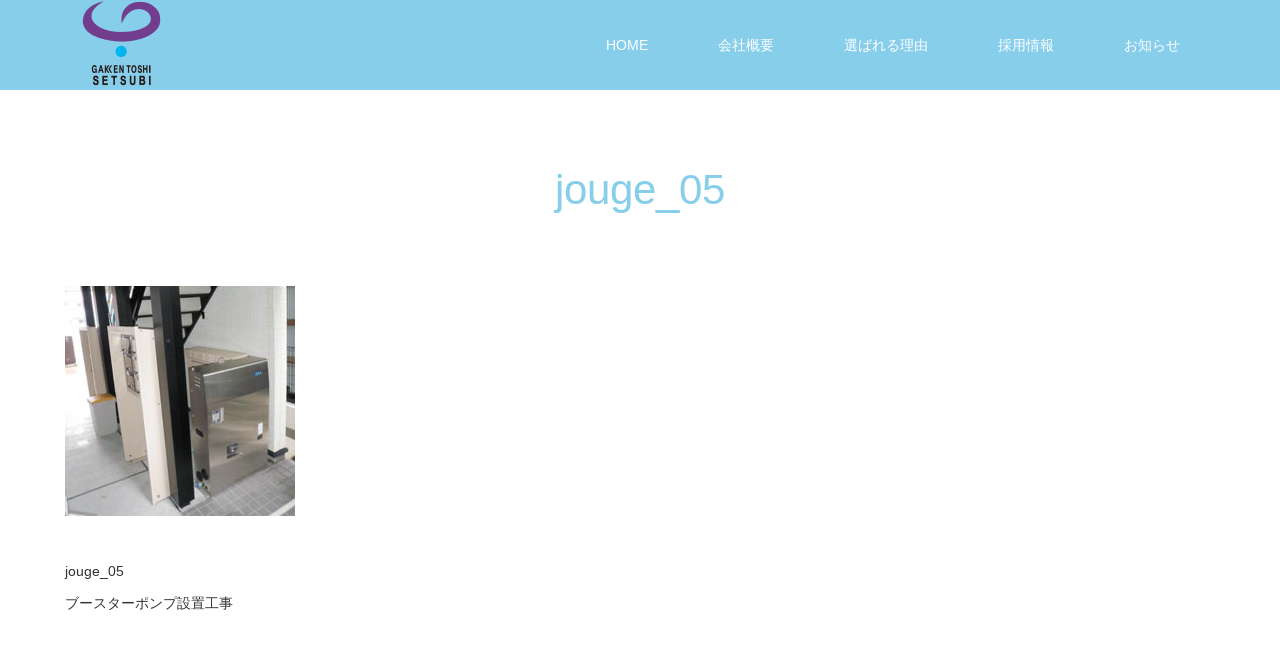

--- FILE ---
content_type: text/html; charset=UTF-8
request_url: https://gakken.net/jouge_05/
body_size: 7712
content:
<!DOCTYPE html>
<html class="pc" lang="ja">
<head>
<meta charset="UTF-8">
<!--[if IE]><meta http-equiv="X-UA-Compatible" content="IE=edge"><![endif]-->
<meta name="viewport" content="width=device-width">

<meta name="description" content="ブースターポンプ設置工事">
<link rel="pingback" href="https://gakken.net/xmlrpc.php">

		<!-- All in One SEO 4.1.4.5 -->
		<title>jouge_05 | 株式会社学研都市設備</title>
		<meta name="description" content="ブースターポンプ設置工事" />
		<meta name="robots" content="max-image-preview:large" />
		<script type="application/ld+json" class="aioseo-schema">
			{"@context":"https:\/\/schema.org","@graph":[{"@type":"WebSite","@id":"https:\/\/gakken.net\/#website","url":"https:\/\/gakken.net\/","name":"\u682a\u5f0f\u4f1a\u793e\u5b66\u7814\u90fd\u5e02\u8a2d\u5099","description":"\u5927\u962a\u30fb\u4eac\u90fd\u30fb\u5948\u826f\u30fb\u5175\u5eab\u306e\u7d66\u6392\u6c34\u5de5\u4e8b\u30fb\u7533\u8acb","inLanguage":"ja","publisher":{"@id":"https:\/\/gakken.net\/#organization"}},{"@type":"Organization","@id":"https:\/\/gakken.net\/#organization","name":"\u682a\u5f0f\u4f1a\u793e\u5b66\u7814\u90fd\u5e02\u8a2d\u5099","url":"https:\/\/gakken.net\/","logo":{"@type":"ImageObject","@id":"https:\/\/gakken.net\/#organizationLogo","url":"https:\/\/gakken.net\/wp-content\/uploads\/2020\/02\/\u30ed\u30b3\u3099_\u753b\u50cf.jpg","width":610,"height":634},"image":{"@id":"https:\/\/gakken.net\/#organizationLogo"}},{"@type":"BreadcrumbList","@id":"https:\/\/gakken.net\/jouge_05\/#breadcrumblist","itemListElement":[{"@type":"ListItem","@id":"https:\/\/gakken.net\/#listItem","position":1,"item":{"@type":"WebPage","@id":"https:\/\/gakken.net\/","name":"\u30db\u30fc\u30e0","description":"\u5927\u962a\u30fb\u4eac\u90fd\u30fb\u5948\u826f\u30fb\u5175\u5eab\u306e\u7d66\u6392\u6c34\u5de5\u4e8b\u30fb\u7533\u8acb","url":"https:\/\/gakken.net\/"},"nextItem":"https:\/\/gakken.net\/jouge_05\/#listItem"},{"@type":"ListItem","@id":"https:\/\/gakken.net\/jouge_05\/#listItem","position":2,"item":{"@type":"WebPage","@id":"https:\/\/gakken.net\/jouge_05\/","name":"jouge_05","description":"\u30d6\u30fc\u30b9\u30bf\u30fc\u30dd\u30f3\u30d7\u8a2d\u7f6e\u5de5\u4e8b","url":"https:\/\/gakken.net\/jouge_05\/"},"previousItem":"https:\/\/gakken.net\/#listItem"}]},{"@type":"Person","@id":"https:\/\/gakken.net\/author\/gakken\/#author","url":"https:\/\/gakken.net\/author\/gakken\/","name":"gakken"},{"@type":"ItemPage","@id":"https:\/\/gakken.net\/jouge_05\/#itempage","url":"https:\/\/gakken.net\/jouge_05\/","name":"jouge_05 | \u682a\u5f0f\u4f1a\u793e\u5b66\u7814\u90fd\u5e02\u8a2d\u5099","description":"\u30d6\u30fc\u30b9\u30bf\u30fc\u30dd\u30f3\u30d7\u8a2d\u7f6e\u5de5\u4e8b","inLanguage":"ja","isPartOf":{"@id":"https:\/\/gakken.net\/#website"},"breadcrumb":{"@id":"https:\/\/gakken.net\/jouge_05\/#breadcrumblist"},"author":"https:\/\/gakken.net\/author\/gakken\/#author","creator":"https:\/\/gakken.net\/author\/gakken\/#author","datePublished":"2020-01-22T13:06:00+09:00","dateModified":"2020-01-22T13:08:11+09:00"}]}
		</script>
		<script type="text/javascript" >
			window.ga=window.ga||function(){(ga.q=ga.q||[]).push(arguments)};ga.l=+new Date;
			ga('create', "UA-167646475-1", 'auto');
			ga('require', 'outboundLinkTracker');
			ga('send', 'pageview');
		</script>
		<script async src="https://www.google-analytics.com/analytics.js"></script>
		<script async src="https://gakken.net/wp-content/plugins/all-in-one-seo-pack/app/Common/Assets/js/autotrack.js?ver=4.1.4.5"></script>
		<!-- All in One SEO -->

<link rel='dns-prefetch' href='//webfonts.sakura.ne.jp' />
<link rel='dns-prefetch' href='//www.google.com' />
<link rel='dns-prefetch' href='//s.w.org' />
<link rel="alternate" type="application/rss+xml" title="株式会社学研都市設備 &raquo; フィード" href="https://gakken.net/feed/" />
<link rel="alternate" type="application/rss+xml" title="株式会社学研都市設備 &raquo; コメントフィード" href="https://gakken.net/comments/feed/" />
		<script type="text/javascript">
			window._wpemojiSettings = {"baseUrl":"https:\/\/s.w.org\/images\/core\/emoji\/13.1.0\/72x72\/","ext":".png","svgUrl":"https:\/\/s.w.org\/images\/core\/emoji\/13.1.0\/svg\/","svgExt":".svg","source":{"concatemoji":"https:\/\/gakken.net\/wp-includes\/js\/wp-emoji-release.min.js?ver=5.8.12"}};
			!function(e,a,t){var n,r,o,i=a.createElement("canvas"),p=i.getContext&&i.getContext("2d");function s(e,t){var a=String.fromCharCode;p.clearRect(0,0,i.width,i.height),p.fillText(a.apply(this,e),0,0);e=i.toDataURL();return p.clearRect(0,0,i.width,i.height),p.fillText(a.apply(this,t),0,0),e===i.toDataURL()}function c(e){var t=a.createElement("script");t.src=e,t.defer=t.type="text/javascript",a.getElementsByTagName("head")[0].appendChild(t)}for(o=Array("flag","emoji"),t.supports={everything:!0,everythingExceptFlag:!0},r=0;r<o.length;r++)t.supports[o[r]]=function(e){if(!p||!p.fillText)return!1;switch(p.textBaseline="top",p.font="600 32px Arial",e){case"flag":return s([127987,65039,8205,9895,65039],[127987,65039,8203,9895,65039])?!1:!s([55356,56826,55356,56819],[55356,56826,8203,55356,56819])&&!s([55356,57332,56128,56423,56128,56418,56128,56421,56128,56430,56128,56423,56128,56447],[55356,57332,8203,56128,56423,8203,56128,56418,8203,56128,56421,8203,56128,56430,8203,56128,56423,8203,56128,56447]);case"emoji":return!s([10084,65039,8205,55357,56613],[10084,65039,8203,55357,56613])}return!1}(o[r]),t.supports.everything=t.supports.everything&&t.supports[o[r]],"flag"!==o[r]&&(t.supports.everythingExceptFlag=t.supports.everythingExceptFlag&&t.supports[o[r]]);t.supports.everythingExceptFlag=t.supports.everythingExceptFlag&&!t.supports.flag,t.DOMReady=!1,t.readyCallback=function(){t.DOMReady=!0},t.supports.everything||(n=function(){t.readyCallback()},a.addEventListener?(a.addEventListener("DOMContentLoaded",n,!1),e.addEventListener("load",n,!1)):(e.attachEvent("onload",n),a.attachEvent("onreadystatechange",function(){"complete"===a.readyState&&t.readyCallback()})),(n=t.source||{}).concatemoji?c(n.concatemoji):n.wpemoji&&n.twemoji&&(c(n.twemoji),c(n.wpemoji)))}(window,document,window._wpemojiSettings);
		</script>
		<style type="text/css">
img.wp-smiley,
img.emoji {
	display: inline !important;
	border: none !important;
	box-shadow: none !important;
	height: 1em !important;
	width: 1em !important;
	margin: 0 .07em !important;
	vertical-align: -0.1em !important;
	background: none !important;
	padding: 0 !important;
}
</style>
	<link rel='stylesheet' id='style-css'  href='https://gakken.net/wp-content/themes/source_tcd045/style.css?ver=1.4.1' type='text/css' media='all' />
<link rel='stylesheet' id='wp-block-library-css'  href='https://gakken.net/wp-content/plugins/gutenberg/build/block-library/style.css?ver=11.6.0' type='text/css' media='all' />
<link rel='stylesheet' id='contact-form-7-css'  href='https://gakken.net/wp-content/plugins/contact-form-7/includes/css/styles.css?ver=5.4.2' type='text/css' media='all' />
<style id='global-styles-inline-css' type='text/css'>
body{--wp--preset--color--black: #000000;--wp--preset--color--cyan-bluish-gray: #abb8c3;--wp--preset--color--white: #ffffff;--wp--preset--color--pale-pink: #f78da7;--wp--preset--color--vivid-red: #cf2e2e;--wp--preset--color--luminous-vivid-orange: #ff6900;--wp--preset--color--luminous-vivid-amber: #fcb900;--wp--preset--color--light-green-cyan: #7bdcb5;--wp--preset--color--vivid-green-cyan: #00d084;--wp--preset--color--pale-cyan-blue: #8ed1fc;--wp--preset--color--vivid-cyan-blue: #0693e3;--wp--preset--color--vivid-purple: #9b51e0;--wp--preset--gradient--vivid-cyan-blue-to-vivid-purple: linear-gradient(135deg,rgba(6,147,227,1) 0%,rgb(155,81,224) 100%);--wp--preset--gradient--light-green-cyan-to-vivid-green-cyan: linear-gradient(135deg,rgb(122,220,180) 0%,rgb(0,208,130) 100%);--wp--preset--gradient--luminous-vivid-amber-to-luminous-vivid-orange: linear-gradient(135deg,rgba(252,185,0,1) 0%,rgba(255,105,0,1) 100%);--wp--preset--gradient--luminous-vivid-orange-to-vivid-red: linear-gradient(135deg,rgba(255,105,0,1) 0%,rgb(207,46,46) 100%);--wp--preset--gradient--very-light-gray-to-cyan-bluish-gray: linear-gradient(135deg,rgb(238,238,238) 0%,rgb(169,184,195) 100%);--wp--preset--gradient--cool-to-warm-spectrum: linear-gradient(135deg,rgb(74,234,220) 0%,rgb(151,120,209) 20%,rgb(207,42,186) 40%,rgb(238,44,130) 60%,rgb(251,105,98) 80%,rgb(254,248,76) 100%);--wp--preset--gradient--blush-light-purple: linear-gradient(135deg,rgb(255,206,236) 0%,rgb(152,150,240) 100%);--wp--preset--gradient--blush-bordeaux: linear-gradient(135deg,rgb(254,205,165) 0%,rgb(254,45,45) 50%,rgb(107,0,62) 100%);--wp--preset--gradient--luminous-dusk: linear-gradient(135deg,rgb(255,203,112) 0%,rgb(199,81,192) 50%,rgb(65,88,208) 100%);--wp--preset--gradient--pale-ocean: linear-gradient(135deg,rgb(255,245,203) 0%,rgb(182,227,212) 50%,rgb(51,167,181) 100%);--wp--preset--gradient--electric-grass: linear-gradient(135deg,rgb(202,248,128) 0%,rgb(113,206,126) 100%);--wp--preset--gradient--midnight: linear-gradient(135deg,rgb(2,3,129) 0%,rgb(40,116,252) 100%);--wp--preset--font-size--small: 13px;--wp--preset--font-size--normal: 16px;--wp--preset--font-size--medium: 20px;--wp--preset--font-size--large: 36px;--wp--preset--font-size--huge: 42px;}.has-black-color{color: var(--wp--preset--color--black) !important;}.has-cyan-bluish-gray-color{color: var(--wp--preset--color--cyan-bluish-gray) !important;}.has-white-color{color: var(--wp--preset--color--white) !important;}.has-pale-pink-color{color: var(--wp--preset--color--pale-pink) !important;}.has-vivid-red-color{color: var(--wp--preset--color--vivid-red) !important;}.has-luminous-vivid-orange-color{color: var(--wp--preset--color--luminous-vivid-orange) !important;}.has-luminous-vivid-amber-color{color: var(--wp--preset--color--luminous-vivid-amber) !important;}.has-light-green-cyan-color{color: var(--wp--preset--color--light-green-cyan) !important;}.has-vivid-green-cyan-color{color: var(--wp--preset--color--vivid-green-cyan) !important;}.has-pale-cyan-blue-color{color: var(--wp--preset--color--pale-cyan-blue) !important;}.has-vivid-cyan-blue-color{color: var(--wp--preset--color--vivid-cyan-blue) !important;}.has-vivid-purple-color{color: var(--wp--preset--color--vivid-purple) !important;}.has-black-background-color{background-color: var(--wp--preset--color--black) !important;}.has-cyan-bluish-gray-background-color{background-color: var(--wp--preset--color--cyan-bluish-gray) !important;}.has-white-background-color{background-color: var(--wp--preset--color--white) !important;}.has-pale-pink-background-color{background-color: var(--wp--preset--color--pale-pink) !important;}.has-vivid-red-background-color{background-color: var(--wp--preset--color--vivid-red) !important;}.has-luminous-vivid-orange-background-color{background-color: var(--wp--preset--color--luminous-vivid-orange) !important;}.has-luminous-vivid-amber-background-color{background-color: var(--wp--preset--color--luminous-vivid-amber) !important;}.has-light-green-cyan-background-color{background-color: var(--wp--preset--color--light-green-cyan) !important;}.has-vivid-green-cyan-background-color{background-color: var(--wp--preset--color--vivid-green-cyan) !important;}.has-pale-cyan-blue-background-color{background-color: var(--wp--preset--color--pale-cyan-blue) !important;}.has-vivid-cyan-blue-background-color{background-color: var(--wp--preset--color--vivid-cyan-blue) !important;}.has-vivid-purple-background-color{background-color: var(--wp--preset--color--vivid-purple) !important;}.has-black-border-color{border-color: var(--wp--preset--color--black) !important;}.has-cyan-bluish-gray-border-color{border-color: var(--wp--preset--color--cyan-bluish-gray) !important;}.has-white-border-color{border-color: var(--wp--preset--color--white) !important;}.has-pale-pink-border-color{border-color: var(--wp--preset--color--pale-pink) !important;}.has-vivid-red-border-color{border-color: var(--wp--preset--color--vivid-red) !important;}.has-luminous-vivid-orange-border-color{border-color: var(--wp--preset--color--luminous-vivid-orange) !important;}.has-luminous-vivid-amber-border-color{border-color: var(--wp--preset--color--luminous-vivid-amber) !important;}.has-light-green-cyan-border-color{border-color: var(--wp--preset--color--light-green-cyan) !important;}.has-vivid-green-cyan-border-color{border-color: var(--wp--preset--color--vivid-green-cyan) !important;}.has-pale-cyan-blue-border-color{border-color: var(--wp--preset--color--pale-cyan-blue) !important;}.has-vivid-cyan-blue-border-color{border-color: var(--wp--preset--color--vivid-cyan-blue) !important;}.has-vivid-purple-border-color{border-color: var(--wp--preset--color--vivid-purple) !important;}.has-vivid-cyan-blue-to-vivid-purple-gradient-background{background: var(--wp--preset--gradient--vivid-cyan-blue-to-vivid-purple) !important;}.has-light-green-cyan-to-vivid-green-cyan-gradient-background{background: var(--wp--preset--gradient--light-green-cyan-to-vivid-green-cyan) !important;}.has-luminous-vivid-amber-to-luminous-vivid-orange-gradient-background{background: var(--wp--preset--gradient--luminous-vivid-amber-to-luminous-vivid-orange) !important;}.has-luminous-vivid-orange-to-vivid-red-gradient-background{background: var(--wp--preset--gradient--luminous-vivid-orange-to-vivid-red) !important;}.has-very-light-gray-to-cyan-bluish-gray-gradient-background{background: var(--wp--preset--gradient--very-light-gray-to-cyan-bluish-gray) !important;}.has-cool-to-warm-spectrum-gradient-background{background: var(--wp--preset--gradient--cool-to-warm-spectrum) !important;}.has-blush-light-purple-gradient-background{background: var(--wp--preset--gradient--blush-light-purple) !important;}.has-blush-bordeaux-gradient-background{background: var(--wp--preset--gradient--blush-bordeaux) !important;}.has-luminous-dusk-gradient-background{background: var(--wp--preset--gradient--luminous-dusk) !important;}.has-pale-ocean-gradient-background{background: var(--wp--preset--gradient--pale-ocean) !important;}.has-electric-grass-gradient-background{background: var(--wp--preset--gradient--electric-grass) !important;}.has-midnight-gradient-background{background: var(--wp--preset--gradient--midnight) !important;}.has-small-font-size{font-size: var(--wp--preset--font-size--small) !important;}.has-normal-font-size{font-size: var(--wp--preset--font-size--normal) !important;}.has-medium-font-size{font-size: var(--wp--preset--font-size--medium) !important;}.has-large-font-size{font-size: var(--wp--preset--font-size--large) !important;}.has-huge-font-size{font-size: var(--wp--preset--font-size--huge) !important;}
</style>
<link rel='stylesheet' id='tcd-maps-css'  href='https://gakken.net/wp-content/plugins/tcd-google-maps/admin.css?ver=5.8.12' type='text/css' media='all' />
<script type='text/javascript' src='https://gakken.net/wp-includes/js/jquery/jquery.min.js?ver=3.6.0' id='jquery-core-js'></script>
<script type='text/javascript' src='https://gakken.net/wp-includes/js/jquery/jquery-migrate.min.js?ver=3.3.2' id='jquery-migrate-js'></script>
<script type='text/javascript' src='//webfonts.sakura.ne.jp/js/sakurav3.js?fadein=0&#038;ver=3.1.0' id='typesquare_std-js'></script>
<link rel="https://api.w.org/" href="https://gakken.net/wp-json/" /><link rel="alternate" type="application/json" href="https://gakken.net/wp-json/wp/v2/media/226" /><link rel='shortlink' href='https://gakken.net/?p=226' />
<link rel="alternate" type="application/json+oembed" href="https://gakken.net/wp-json/oembed/1.0/embed?url=https%3A%2F%2Fgakken.net%2Fjouge_05%2F" />
<link rel="alternate" type="text/xml+oembed" href="https://gakken.net/wp-json/oembed/1.0/embed?url=https%3A%2F%2Fgakken.net%2Fjouge_05%2F&#038;format=xml" />

<link rel="stylesheet" href="https://gakken.net/wp-content/themes/source_tcd045/css/design-plus.css?ver=1.4.1">
<link rel="stylesheet" href="https://gakken.net/wp-content/themes/source_tcd045/css/sns-botton.css?ver=1.4.1">
<link rel="stylesheet" media="screen" href="https://gakken.net/wp-content/themes/source_tcd045/css/responsive.css?ver=1.4.1">
<link rel="stylesheet" media="screen" href="https://gakken.net/wp-content/themes/source_tcd045/css/footer-bar.css?ver=1.4.1">

<script src="https://gakken.net/wp-content/themes/source_tcd045/js/jquery.easing.1.3.js?ver=1.4.1"></script>
<script src="https://gakken.net/wp-content/themes/source_tcd045/js/jscript.js?ver=1.4.1"></script>
<script src="https://gakken.net/wp-content/themes/source_tcd045/js/footer-bar.js?ver=1.4.1"></script>
<script src="https://gakken.net/wp-content/themes/source_tcd045/js/comment.js?ver=1.4.1"></script>
<script src="https://gakken.net/wp-content/themes/source_tcd045/js/header_fix.js?ver=1.4.1"></script>

<style type="text/css">

body, input, textarea { font-family: Arial, "ヒラギノ角ゴ ProN W3", "Hiragino Kaku Gothic ProN", "メイリオ", Meiryo, sans-serif; }

.rich_font { font-family: Arial, "ヒラギノ角ゴ ProN W3", "Hiragino Kaku Gothic ProN", "メイリオ", Meiryo, sans-serif; font-weight: normal; }



body { font-size:14px; }


#footer_top .logo { font-size:21px; }

#post_title { font-size:32px; }
.post_content { font-size:14px; }

#related_post li a.image, .styled_post_list1 .image, .work_list_widget .image, .work_list .box .image, .blog_list .box .image {
  overflow: hidden;
}
#related_post li a.image img, .styled_post_list1 .image img, .work_list_widget .image img, .work_list .box .image img, .blog_list .box .image img {
  -webkit-transition: all 0.75s ease; -moz-transition: all 0.75s ease; transition: all 0.75s ease;
  -webkit-transform: scale(1); -moz-transform: scale(1); -ms-transform: scale(1); -o-transform: scale(1); transform: scale(1);
  -webkit-backface-visibility:hidden; backface-visibility:hidden;
}
#related_post li a.image:hover img, .styled_post_list1 .image:hover img, .work_list_widget .image:hover img, .work_list .box .image:hover img, .blog_list .box .image:hover img {
  -webkit-transform: scale(1.2); -moz-transform: scale(1.2); -ms-transform: scale(1.2); -o-transform: scale(1.2); transform: scale(1.2);
}
.index_archive_link, #work_navigation a, .page_navi p.back a
  { background-color:#BBBBBB; }

#header, .pc #global_menu ul ul a, #footer_bottom, .mobile #copyright, .mobile .home #header
  { background-color:#87CEEB; }

.header_fix #header, .pc .header_fix #global_menu ul ul a, .mobile .header_fix #header
  { background-color:rgba(135,206,235,0.7); }

#header a, mobile a.menu_button:before
  { color:#FFFFFF; }

#footer_top, #footer_top a, #footer_bottom, #footer_bottom a
  { color:#FFFFFF; }

.pc #global_menu ul ul li.menu-item-has-children > a:before
  { border-color:transparent transparent transparent #FFFFFF; }

.pc #global_menu ul ul a:hover
  { color:#fff; }

.pc #global_menu ul ul li.menu-item-has-children > a:hover:before
  { border-color:transparent transparent transparent #fff; }

#post_title, #page_header .headline, #work_category_list .current_category .name, #work_footer_data .link, .blog_list .box .title a:hover, #footer_menu a:hover, #related_post li .title a:hover, .side_widget .styled_post_list1 .title:hover, .pc .home #global_menu li.current-menu-item > a, .pc .home #global_menu > ul > li > a:hover
  { color:#87CEEB; }

a:hover, .pc #header .logo a:hover, #comment_header ul li a:hover, .pc #global_menu > ul > li.active > a, .pc #global_menu li.current-menu-item > a, .pc #global_menu > ul > li > a:hover, #header_logo .logo a:hover, #bread_crumb li.home a:hover:before, #bread_crumb li a:hover, .color_headline, #footer_bottom a:hover, .pc .home.header_fix #global_menu li.current-menu-item > a, .pc .home.header_fix #global_menu > ul > li > a:hover
  { color:#1E665F; }

#return_top a:hover, .next_page_link a:hover, .collapse_category_list li a:hover .count, .slick-arrow:hover, .page_navi a:hover, .page_navi p.back a:hover,
  #wp-calendar td a:hover, #wp-calendar #prev a:hover, #wp-calendar #next a:hover, .widget_search #search-btn input:hover, .widget_search #searchsubmit:hover, .side_widget.google_search #searchsubmit:hover,
    #submit_comment:hover, #comment_header ul li a:hover, #comment_header ul li.comment_switch_active a, #comment_header #comment_closed p, #post_pagination a:hover,
      #header_slider .slick-dots button:hover::before, #header_slider .slick-dots .slick-active button::before,
        .work_list .box .title a:hover, #work_navigation a:hover, #work_side_content a:hover, #work_button a:hover, #blog_list .category a:hover, #post_meta_top .category a:hover, .box_list .link_button:hover
          { background-color:#87CEEB !important; }

#footer_top, .pc #global_menu ul ul a:hover, .news_list .category a:hover, .work_list .category a:hover, .blog_list .category a:hover, #related_post .headline, #comment_headline, .side_headline,
  .mobile a.menu_button:hover, .mobile #global_menu li a:hover, .index_archive_link:hover, .mobile #footer_social_link
    { background-color:#1E665F !important; }

#comment_textarea textarea:focus, #guest_info input:focus, #comment_header ul li a:hover, #comment_header ul li.comment_switch_active a, #comment_header #comment_closed p, .page_navi a:hover, .page_navi p.back a:hover
  { border-color:#87CEEB; }

#comment_header ul li.comment_switch_active a:after, #comment_header #comment_closed p:after
  { border-color:#87CEEB transparent transparent transparent; }

.collapse_category_list li a:before
  { border-color: transparent transparent transparent #1E665F; }

@media screen and (min-width:600px) {
  #header_slider_nav .slick-current .label { background-color:#87CEEB !important; }
}

.post_content a, .post_content a:hover { color:#0000FF; }

#site_loader_spinner { border:4px solid rgba(135,206,235,0.2); border-top-color:#87CEEB; }

/* Footer bar */



</style>


<style type="text/css"></style><link rel="icon" href="https://gakken.net/wp-content/uploads/2020/02/cropped-ロゴ_HP用_文字なし-32x32.png" sizes="32x32" />
<link rel="icon" href="https://gakken.net/wp-content/uploads/2020/02/cropped-ロゴ_HP用_文字なし-192x192.png" sizes="192x192" />
<link rel="apple-touch-icon" href="https://gakken.net/wp-content/uploads/2020/02/cropped-ロゴ_HP用_文字なし-180x180.png" />
<meta name="msapplication-TileImage" content="https://gakken.net/wp-content/uploads/2020/02/cropped-ロゴ_HP用_文字なし-270x270.png" />
</head>
<body id="body" class="attachment attachment-template-default single single-attachment postid-226 attachmentid-226 attachment-jpeg fix_top mobile_header_fix">

<div id="site_loader_overlay">
 <div id="site_loader_spinner"></div>
</div>
<div id="site_wrap">

 <div id="header">
  <div id="header_inner" class="clearfix">
   <div id="logo_image">
 <h1 class="logo">
  <a href="https://gakken.net/" title="株式会社学研都市設備">
      <img class="pc_logo_image" src="https://gakken.net/wp-content/uploads/2020/02/logo_120.png?1768867635" alt="株式会社学研都市設備" title="株式会社学研都市設備" />
         <img class="mobile_logo_image" style="width:50%; height:auto;" src="https://gakken.net/wp-content/uploads/2020/01/jouge_05.jpg?1768867635" alt="株式会社学研都市設備" title="株式会社学研都市設備" />
     </a>
 </h1>
</div>
      <div id="global_menu">
    <ul id="menu-%e3%82%b0%e3%83%ad%e3%83%bc%e3%83%90%e3%83%ab%e3%83%a1%e3%83%8b%e3%83%a5%e3%83%bc" class="menu"><li id="menu-item-13" class="menu-item menu-item-type-post_type menu-item-object-page menu-item-home menu-item-13"><a href="https://gakken.net/">HOME</a></li>
<li id="menu-item-24" class="menu-item menu-item-type-post_type menu-item-object-page menu-item-has-children menu-item-24"><a href="https://gakken.net/aboutus/">会社概要</a>
<ul class="sub-menu">
	<li id="menu-item-303" class="menu-item menu-item-type-post_type menu-item-object-page menu-item-303"><a href="https://gakken.net/aboutus/shikaku/">社員資格取得状況</a></li>
	<li id="menu-item-275" class="menu-item menu-item-type-post_type menu-item-object-page menu-item-275"><a href="https://gakken.net/aboutus/ichiran/">指定工事店登録市町村 一覧</a></li>
	<li id="menu-item-31" class="menu-item menu-item-type-post_type menu-item-object-page menu-item-31"><a href="https://gakken.net/aboutus/access/">アクセス</a></li>
</ul>
</li>
<li id="menu-item-34" class="menu-item menu-item-type-post_type menu-item-object-page menu-item-has-children menu-item-34"><a href="https://gakken.net/reason/">選ばれる理由</a>
<ul class="sub-menu">
	<li id="menu-item-46" class="menu-item menu-item-type-post_type menu-item-object-page menu-item-46"><a href="https://gakken.net/reason/watersupply-works/">水道本管工事</a></li>
	<li id="menu-item-351" class="menu-item menu-item-type-post_type menu-item-object-page menu-item-351"><a href="https://gakken.net/reason/house/">新築 集合住宅</a></li>
	<li id="menu-item-350" class="menu-item menu-item-type-post_type menu-item-object-page menu-item-has-children menu-item-350"><a href="https://gakken.net/reason/repairwork/">商業施設・マンション・ホテル改修工事</a>
	<ul class="sub-menu">
		<li id="menu-item-274" class="menu-item menu-item-type-post_type menu-item-object-page menu-item-274"><a href="https://gakken.net/reason/repairwork/owner/">ビル・マンションオーナー様・管理組合の皆さまへ</a></li>
	</ul>
</li>
	<li id="menu-item-43" class="menu-item menu-item-type-post_type menu-item-object-page menu-item-43"><a href="https://gakken.net/reason/application-agency/">給水・排水工事申請代行業務</a></li>
</ul>
</li>
<li id="menu-item-375" class="menu-item menu-item-type-post_type menu-item-object-page menu-item-375"><a href="https://gakken.net/recruit/">採用情報</a></li>
<li id="menu-item-15" class="menu-item menu-item-type-custom menu-item-object-custom menu-item-15"><a href="https://gakken.net/news/">お知らせ</a></li>
</ul>   </div>
   <a href="#" class="menu_button"><span>menu</span></a>
     </div>
 </div><!-- END #header -->


 <div id="top">

  
 </div><!-- END #top -->

 <div id="main_contents" class="clearfix">

<div id="main_col" class="clearfix">

 <div id="page_header">
  <h2 class="headline rich_font" style="font-size:42px;">jouge_05</h2>
 </div>

 
 <div id="article">

  <div class="post_content clearfix">

                              <p>
      <a href="https://gakken.net/wp-content/uploads/2020/01/jouge_05.jpg" target="_blank"><img src="https://gakken.net/wp-content/uploads/2020/01/jouge_05.jpg" width="https://gakken.net/wp-content/uploads/2020/01/jouge_05.jpg" height="https://gakken.net/wp-content/uploads/2020/01/jouge_05.jpg" alt="" /></a>
      </p>
        <p>jouge_05<br /> <!--タイトルを表示-->
        ブースターポンプ設置工事<br /> <!--キャプションを表示-->
        </p> <!--説明を表示 を表示-->
                
  </div>

 </div><!-- END #article -->

 
</div><!-- END #main_col -->


 </div><!-- END #main_contents -->
 
   
 <div id="footer_top">
  <div id="footer_top_inner" class="clearfix">

      <div id="footer_menu" class="clearfix">
    <ul id="menu-%e3%83%95%e3%83%83%e3%82%bf%e3%83%bc%e3%83%a1%e3%83%8b%e3%83%a5%e3%83%bc" class="menu"><li id="menu-item-47" class="menu-item menu-item-type-post_type menu-item-object-page menu-item-47"><a href="https://gakken.net/aboutus/">会社概要</a></li>
<li id="menu-item-50" class="menu-item menu-item-type-post_type menu-item-object-page menu-item-50"><a href="https://gakken.net/reason/">選ばれる理由</a></li>
<li id="menu-item-686" class="menu-item menu-item-type-post_type menu-item-object-page menu-item-686"><a href="https://gakken.net/aboutus/shikaku/">社員資格取得状況</a></li>
<li id="menu-item-684" class="menu-item menu-item-type-post_type menu-item-object-page menu-item-684"><a href="https://gakken.net/aboutus/ichiran/">指定工事店登録市町村 一覧</a></li>
<li id="menu-item-48" class="menu-item menu-item-type-custom menu-item-object-custom menu-item-48"><a href="https://gakken.net/news/">お知らせ</a></li>
<li id="menu-item-685" class="menu-item menu-item-type-post_type menu-item-object-page menu-item-685"><a href="https://gakken.net/aboutus/access/">アクセス</a></li>
</ul><ul id="menu-%e3%83%95%e3%83%83%e3%82%bf%e3%83%bc%e3%83%a1%e3%83%8b%e3%83%a5%e3%83%bc%ef%bc%92" class="menu"><li id="menu-item-683" class="menu-item menu-item-type-custom menu-item-object-custom menu-item-683"><a href="#">事業内容</a></li>
<li id="menu-item-54" class="menu-item menu-item-type-post_type menu-item-object-page menu-item-54"><a href="https://gakken.net/reason/watersupply-works/">∟水道本管工事</a></li>
<li id="menu-item-412" class="menu-item menu-item-type-post_type menu-item-object-page menu-item-412"><a href="https://gakken.net/reason/house/">∟新築 集合住宅</a></li>
<li id="menu-item-52" class="menu-item menu-item-type-post_type menu-item-object-page menu-item-52"><a href="https://gakken.net/reason/repairwork/">∟商業施設・マンション・ホテル改修工事</a></li>
<li id="menu-item-682" class="menu-item menu-item-type-post_type menu-item-object-page menu-item-682"><a href="https://gakken.net/reason/repairwork/owner/">∟ビル・マンションオーナー様・管理組合の皆様</a></li>
<li id="menu-item-51" class="menu-item menu-item-type-post_type menu-item-object-page menu-item-51"><a href="https://gakken.net/reason/application-agency/">∟給水・排水工事申請代行業務</a></li>
</ul>   </div><!-- END #footer_menu -->
   
   <div id="footer_address">
    <div class="logo_area">
 <p class="logo"><a href="https://gakken.net/">株式会社学研都市設備</a></p>
</div>
        <ul class="info clearfix">
     <li></li>
     <li>大阪府枚方市西田宮町14番7号</li>
     <li>072-841-6663</li>
    </ul>
       </div>

  </div><!-- END #footer_top_inner -->
 </div><!-- END #footer_top -->

 <div id="footer_bottom">
  <div id="footer_bottom_inner" class="clearfix">

      <ul id="footer_social_link" class="clearfix">
                <li class="rss"><a class="target_blank" href="https://gakken.net/feed/">RSS</a></li>   </ul>
   
   <p id="copyright">Copyright &copy;&nbsp; <a href="https://gakken.net/">株式会社学研都市設備 GAKKEN TOSHI SETSUBI</a></p>

   <div id="return_top">
    <a href="#body"><span>PAGE TOP</span></a>
   </div>

  </div><!-- END #footer_bottom_inner -->
 </div><!-- END #footer_bottom -->

 
</div><!-- #site_wrap -->

 <script>
 
 jQuery(document).ready(function($){

  function after_load() {
    $('#site_loader_spinner').delay(300).fadeOut(600);
    $('#site_loader_overlay').delay(600).fadeOut(900);
    $('#site_wrap').css('display', 'block');
          }

  $(window).load(function () {
    after_load();
      });

  $(function(){
    setTimeout(function(){
      if( $('#site_loader_overlay').is(':visible') ) {
        after_load();
      }
    }, 3000);
  });

 });

 </script>


<script type='text/javascript' src='https://gakken.net/wp-includes/js/comment-reply.min.js?ver=5.8.12' id='comment-reply-js'></script>
<script type='text/javascript' src='https://gakken.net/wp-includes/js/dist/vendor/regenerator-runtime.min.js?ver=0.13.7' id='regenerator-runtime-js'></script>
<script type='text/javascript' src='https://gakken.net/wp-includes/js/dist/vendor/wp-polyfill.min.js?ver=3.15.0' id='wp-polyfill-js'></script>
<script type='text/javascript' id='contact-form-7-js-extra'>
/* <![CDATA[ */
var wpcf7 = {"api":{"root":"https:\/\/gakken.net\/wp-json\/","namespace":"contact-form-7\/v1"}};
/* ]]> */
</script>
<script type='text/javascript' src='https://gakken.net/wp-content/plugins/contact-form-7/includes/js/index.js?ver=5.4.2' id='contact-form-7-js'></script>
<script type='text/javascript' src='https://www.google.com/recaptcha/api.js?render=6Lcja8kgAAAAAFKlFAGKmHfpp53Dpa0L7vibqyKJ&#038;ver=3.0' id='google-recaptcha-js'></script>
<script type='text/javascript' id='wpcf7-recaptcha-js-extra'>
/* <![CDATA[ */
var wpcf7_recaptcha = {"sitekey":"6Lcja8kgAAAAAFKlFAGKmHfpp53Dpa0L7vibqyKJ","actions":{"homepage":"homepage","contactform":"contactform"}};
/* ]]> */
</script>
<script type='text/javascript' src='https://gakken.net/wp-content/plugins/contact-form-7/modules/recaptcha/index.js?ver=5.4.2' id='wpcf7-recaptcha-js'></script>
<script type='text/javascript' src='https://gakken.net/wp-includes/js/wp-embed.min.js?ver=5.8.12' id='wp-embed-js'></script>
</body>
</html>


--- FILE ---
content_type: text/html; charset=utf-8
request_url: https://www.google.com/recaptcha/api2/anchor?ar=1&k=6Lcja8kgAAAAAFKlFAGKmHfpp53Dpa0L7vibqyKJ&co=aHR0cHM6Ly9nYWtrZW4ubmV0OjQ0Mw..&hl=en&v=PoyoqOPhxBO7pBk68S4YbpHZ&size=invisible&anchor-ms=20000&execute-ms=30000&cb=sy2xilxtirkv
body_size: 48598
content:
<!DOCTYPE HTML><html dir="ltr" lang="en"><head><meta http-equiv="Content-Type" content="text/html; charset=UTF-8">
<meta http-equiv="X-UA-Compatible" content="IE=edge">
<title>reCAPTCHA</title>
<style type="text/css">
/* cyrillic-ext */
@font-face {
  font-family: 'Roboto';
  font-style: normal;
  font-weight: 400;
  font-stretch: 100%;
  src: url(//fonts.gstatic.com/s/roboto/v48/KFO7CnqEu92Fr1ME7kSn66aGLdTylUAMa3GUBHMdazTgWw.woff2) format('woff2');
  unicode-range: U+0460-052F, U+1C80-1C8A, U+20B4, U+2DE0-2DFF, U+A640-A69F, U+FE2E-FE2F;
}
/* cyrillic */
@font-face {
  font-family: 'Roboto';
  font-style: normal;
  font-weight: 400;
  font-stretch: 100%;
  src: url(//fonts.gstatic.com/s/roboto/v48/KFO7CnqEu92Fr1ME7kSn66aGLdTylUAMa3iUBHMdazTgWw.woff2) format('woff2');
  unicode-range: U+0301, U+0400-045F, U+0490-0491, U+04B0-04B1, U+2116;
}
/* greek-ext */
@font-face {
  font-family: 'Roboto';
  font-style: normal;
  font-weight: 400;
  font-stretch: 100%;
  src: url(//fonts.gstatic.com/s/roboto/v48/KFO7CnqEu92Fr1ME7kSn66aGLdTylUAMa3CUBHMdazTgWw.woff2) format('woff2');
  unicode-range: U+1F00-1FFF;
}
/* greek */
@font-face {
  font-family: 'Roboto';
  font-style: normal;
  font-weight: 400;
  font-stretch: 100%;
  src: url(//fonts.gstatic.com/s/roboto/v48/KFO7CnqEu92Fr1ME7kSn66aGLdTylUAMa3-UBHMdazTgWw.woff2) format('woff2');
  unicode-range: U+0370-0377, U+037A-037F, U+0384-038A, U+038C, U+038E-03A1, U+03A3-03FF;
}
/* math */
@font-face {
  font-family: 'Roboto';
  font-style: normal;
  font-weight: 400;
  font-stretch: 100%;
  src: url(//fonts.gstatic.com/s/roboto/v48/KFO7CnqEu92Fr1ME7kSn66aGLdTylUAMawCUBHMdazTgWw.woff2) format('woff2');
  unicode-range: U+0302-0303, U+0305, U+0307-0308, U+0310, U+0312, U+0315, U+031A, U+0326-0327, U+032C, U+032F-0330, U+0332-0333, U+0338, U+033A, U+0346, U+034D, U+0391-03A1, U+03A3-03A9, U+03B1-03C9, U+03D1, U+03D5-03D6, U+03F0-03F1, U+03F4-03F5, U+2016-2017, U+2034-2038, U+203C, U+2040, U+2043, U+2047, U+2050, U+2057, U+205F, U+2070-2071, U+2074-208E, U+2090-209C, U+20D0-20DC, U+20E1, U+20E5-20EF, U+2100-2112, U+2114-2115, U+2117-2121, U+2123-214F, U+2190, U+2192, U+2194-21AE, U+21B0-21E5, U+21F1-21F2, U+21F4-2211, U+2213-2214, U+2216-22FF, U+2308-230B, U+2310, U+2319, U+231C-2321, U+2336-237A, U+237C, U+2395, U+239B-23B7, U+23D0, U+23DC-23E1, U+2474-2475, U+25AF, U+25B3, U+25B7, U+25BD, U+25C1, U+25CA, U+25CC, U+25FB, U+266D-266F, U+27C0-27FF, U+2900-2AFF, U+2B0E-2B11, U+2B30-2B4C, U+2BFE, U+3030, U+FF5B, U+FF5D, U+1D400-1D7FF, U+1EE00-1EEFF;
}
/* symbols */
@font-face {
  font-family: 'Roboto';
  font-style: normal;
  font-weight: 400;
  font-stretch: 100%;
  src: url(//fonts.gstatic.com/s/roboto/v48/KFO7CnqEu92Fr1ME7kSn66aGLdTylUAMaxKUBHMdazTgWw.woff2) format('woff2');
  unicode-range: U+0001-000C, U+000E-001F, U+007F-009F, U+20DD-20E0, U+20E2-20E4, U+2150-218F, U+2190, U+2192, U+2194-2199, U+21AF, U+21E6-21F0, U+21F3, U+2218-2219, U+2299, U+22C4-22C6, U+2300-243F, U+2440-244A, U+2460-24FF, U+25A0-27BF, U+2800-28FF, U+2921-2922, U+2981, U+29BF, U+29EB, U+2B00-2BFF, U+4DC0-4DFF, U+FFF9-FFFB, U+10140-1018E, U+10190-1019C, U+101A0, U+101D0-101FD, U+102E0-102FB, U+10E60-10E7E, U+1D2C0-1D2D3, U+1D2E0-1D37F, U+1F000-1F0FF, U+1F100-1F1AD, U+1F1E6-1F1FF, U+1F30D-1F30F, U+1F315, U+1F31C, U+1F31E, U+1F320-1F32C, U+1F336, U+1F378, U+1F37D, U+1F382, U+1F393-1F39F, U+1F3A7-1F3A8, U+1F3AC-1F3AF, U+1F3C2, U+1F3C4-1F3C6, U+1F3CA-1F3CE, U+1F3D4-1F3E0, U+1F3ED, U+1F3F1-1F3F3, U+1F3F5-1F3F7, U+1F408, U+1F415, U+1F41F, U+1F426, U+1F43F, U+1F441-1F442, U+1F444, U+1F446-1F449, U+1F44C-1F44E, U+1F453, U+1F46A, U+1F47D, U+1F4A3, U+1F4B0, U+1F4B3, U+1F4B9, U+1F4BB, U+1F4BF, U+1F4C8-1F4CB, U+1F4D6, U+1F4DA, U+1F4DF, U+1F4E3-1F4E6, U+1F4EA-1F4ED, U+1F4F7, U+1F4F9-1F4FB, U+1F4FD-1F4FE, U+1F503, U+1F507-1F50B, U+1F50D, U+1F512-1F513, U+1F53E-1F54A, U+1F54F-1F5FA, U+1F610, U+1F650-1F67F, U+1F687, U+1F68D, U+1F691, U+1F694, U+1F698, U+1F6AD, U+1F6B2, U+1F6B9-1F6BA, U+1F6BC, U+1F6C6-1F6CF, U+1F6D3-1F6D7, U+1F6E0-1F6EA, U+1F6F0-1F6F3, U+1F6F7-1F6FC, U+1F700-1F7FF, U+1F800-1F80B, U+1F810-1F847, U+1F850-1F859, U+1F860-1F887, U+1F890-1F8AD, U+1F8B0-1F8BB, U+1F8C0-1F8C1, U+1F900-1F90B, U+1F93B, U+1F946, U+1F984, U+1F996, U+1F9E9, U+1FA00-1FA6F, U+1FA70-1FA7C, U+1FA80-1FA89, U+1FA8F-1FAC6, U+1FACE-1FADC, U+1FADF-1FAE9, U+1FAF0-1FAF8, U+1FB00-1FBFF;
}
/* vietnamese */
@font-face {
  font-family: 'Roboto';
  font-style: normal;
  font-weight: 400;
  font-stretch: 100%;
  src: url(//fonts.gstatic.com/s/roboto/v48/KFO7CnqEu92Fr1ME7kSn66aGLdTylUAMa3OUBHMdazTgWw.woff2) format('woff2');
  unicode-range: U+0102-0103, U+0110-0111, U+0128-0129, U+0168-0169, U+01A0-01A1, U+01AF-01B0, U+0300-0301, U+0303-0304, U+0308-0309, U+0323, U+0329, U+1EA0-1EF9, U+20AB;
}
/* latin-ext */
@font-face {
  font-family: 'Roboto';
  font-style: normal;
  font-weight: 400;
  font-stretch: 100%;
  src: url(//fonts.gstatic.com/s/roboto/v48/KFO7CnqEu92Fr1ME7kSn66aGLdTylUAMa3KUBHMdazTgWw.woff2) format('woff2');
  unicode-range: U+0100-02BA, U+02BD-02C5, U+02C7-02CC, U+02CE-02D7, U+02DD-02FF, U+0304, U+0308, U+0329, U+1D00-1DBF, U+1E00-1E9F, U+1EF2-1EFF, U+2020, U+20A0-20AB, U+20AD-20C0, U+2113, U+2C60-2C7F, U+A720-A7FF;
}
/* latin */
@font-face {
  font-family: 'Roboto';
  font-style: normal;
  font-weight: 400;
  font-stretch: 100%;
  src: url(//fonts.gstatic.com/s/roboto/v48/KFO7CnqEu92Fr1ME7kSn66aGLdTylUAMa3yUBHMdazQ.woff2) format('woff2');
  unicode-range: U+0000-00FF, U+0131, U+0152-0153, U+02BB-02BC, U+02C6, U+02DA, U+02DC, U+0304, U+0308, U+0329, U+2000-206F, U+20AC, U+2122, U+2191, U+2193, U+2212, U+2215, U+FEFF, U+FFFD;
}
/* cyrillic-ext */
@font-face {
  font-family: 'Roboto';
  font-style: normal;
  font-weight: 500;
  font-stretch: 100%;
  src: url(//fonts.gstatic.com/s/roboto/v48/KFO7CnqEu92Fr1ME7kSn66aGLdTylUAMa3GUBHMdazTgWw.woff2) format('woff2');
  unicode-range: U+0460-052F, U+1C80-1C8A, U+20B4, U+2DE0-2DFF, U+A640-A69F, U+FE2E-FE2F;
}
/* cyrillic */
@font-face {
  font-family: 'Roboto';
  font-style: normal;
  font-weight: 500;
  font-stretch: 100%;
  src: url(//fonts.gstatic.com/s/roboto/v48/KFO7CnqEu92Fr1ME7kSn66aGLdTylUAMa3iUBHMdazTgWw.woff2) format('woff2');
  unicode-range: U+0301, U+0400-045F, U+0490-0491, U+04B0-04B1, U+2116;
}
/* greek-ext */
@font-face {
  font-family: 'Roboto';
  font-style: normal;
  font-weight: 500;
  font-stretch: 100%;
  src: url(//fonts.gstatic.com/s/roboto/v48/KFO7CnqEu92Fr1ME7kSn66aGLdTylUAMa3CUBHMdazTgWw.woff2) format('woff2');
  unicode-range: U+1F00-1FFF;
}
/* greek */
@font-face {
  font-family: 'Roboto';
  font-style: normal;
  font-weight: 500;
  font-stretch: 100%;
  src: url(//fonts.gstatic.com/s/roboto/v48/KFO7CnqEu92Fr1ME7kSn66aGLdTylUAMa3-UBHMdazTgWw.woff2) format('woff2');
  unicode-range: U+0370-0377, U+037A-037F, U+0384-038A, U+038C, U+038E-03A1, U+03A3-03FF;
}
/* math */
@font-face {
  font-family: 'Roboto';
  font-style: normal;
  font-weight: 500;
  font-stretch: 100%;
  src: url(//fonts.gstatic.com/s/roboto/v48/KFO7CnqEu92Fr1ME7kSn66aGLdTylUAMawCUBHMdazTgWw.woff2) format('woff2');
  unicode-range: U+0302-0303, U+0305, U+0307-0308, U+0310, U+0312, U+0315, U+031A, U+0326-0327, U+032C, U+032F-0330, U+0332-0333, U+0338, U+033A, U+0346, U+034D, U+0391-03A1, U+03A3-03A9, U+03B1-03C9, U+03D1, U+03D5-03D6, U+03F0-03F1, U+03F4-03F5, U+2016-2017, U+2034-2038, U+203C, U+2040, U+2043, U+2047, U+2050, U+2057, U+205F, U+2070-2071, U+2074-208E, U+2090-209C, U+20D0-20DC, U+20E1, U+20E5-20EF, U+2100-2112, U+2114-2115, U+2117-2121, U+2123-214F, U+2190, U+2192, U+2194-21AE, U+21B0-21E5, U+21F1-21F2, U+21F4-2211, U+2213-2214, U+2216-22FF, U+2308-230B, U+2310, U+2319, U+231C-2321, U+2336-237A, U+237C, U+2395, U+239B-23B7, U+23D0, U+23DC-23E1, U+2474-2475, U+25AF, U+25B3, U+25B7, U+25BD, U+25C1, U+25CA, U+25CC, U+25FB, U+266D-266F, U+27C0-27FF, U+2900-2AFF, U+2B0E-2B11, U+2B30-2B4C, U+2BFE, U+3030, U+FF5B, U+FF5D, U+1D400-1D7FF, U+1EE00-1EEFF;
}
/* symbols */
@font-face {
  font-family: 'Roboto';
  font-style: normal;
  font-weight: 500;
  font-stretch: 100%;
  src: url(//fonts.gstatic.com/s/roboto/v48/KFO7CnqEu92Fr1ME7kSn66aGLdTylUAMaxKUBHMdazTgWw.woff2) format('woff2');
  unicode-range: U+0001-000C, U+000E-001F, U+007F-009F, U+20DD-20E0, U+20E2-20E4, U+2150-218F, U+2190, U+2192, U+2194-2199, U+21AF, U+21E6-21F0, U+21F3, U+2218-2219, U+2299, U+22C4-22C6, U+2300-243F, U+2440-244A, U+2460-24FF, U+25A0-27BF, U+2800-28FF, U+2921-2922, U+2981, U+29BF, U+29EB, U+2B00-2BFF, U+4DC0-4DFF, U+FFF9-FFFB, U+10140-1018E, U+10190-1019C, U+101A0, U+101D0-101FD, U+102E0-102FB, U+10E60-10E7E, U+1D2C0-1D2D3, U+1D2E0-1D37F, U+1F000-1F0FF, U+1F100-1F1AD, U+1F1E6-1F1FF, U+1F30D-1F30F, U+1F315, U+1F31C, U+1F31E, U+1F320-1F32C, U+1F336, U+1F378, U+1F37D, U+1F382, U+1F393-1F39F, U+1F3A7-1F3A8, U+1F3AC-1F3AF, U+1F3C2, U+1F3C4-1F3C6, U+1F3CA-1F3CE, U+1F3D4-1F3E0, U+1F3ED, U+1F3F1-1F3F3, U+1F3F5-1F3F7, U+1F408, U+1F415, U+1F41F, U+1F426, U+1F43F, U+1F441-1F442, U+1F444, U+1F446-1F449, U+1F44C-1F44E, U+1F453, U+1F46A, U+1F47D, U+1F4A3, U+1F4B0, U+1F4B3, U+1F4B9, U+1F4BB, U+1F4BF, U+1F4C8-1F4CB, U+1F4D6, U+1F4DA, U+1F4DF, U+1F4E3-1F4E6, U+1F4EA-1F4ED, U+1F4F7, U+1F4F9-1F4FB, U+1F4FD-1F4FE, U+1F503, U+1F507-1F50B, U+1F50D, U+1F512-1F513, U+1F53E-1F54A, U+1F54F-1F5FA, U+1F610, U+1F650-1F67F, U+1F687, U+1F68D, U+1F691, U+1F694, U+1F698, U+1F6AD, U+1F6B2, U+1F6B9-1F6BA, U+1F6BC, U+1F6C6-1F6CF, U+1F6D3-1F6D7, U+1F6E0-1F6EA, U+1F6F0-1F6F3, U+1F6F7-1F6FC, U+1F700-1F7FF, U+1F800-1F80B, U+1F810-1F847, U+1F850-1F859, U+1F860-1F887, U+1F890-1F8AD, U+1F8B0-1F8BB, U+1F8C0-1F8C1, U+1F900-1F90B, U+1F93B, U+1F946, U+1F984, U+1F996, U+1F9E9, U+1FA00-1FA6F, U+1FA70-1FA7C, U+1FA80-1FA89, U+1FA8F-1FAC6, U+1FACE-1FADC, U+1FADF-1FAE9, U+1FAF0-1FAF8, U+1FB00-1FBFF;
}
/* vietnamese */
@font-face {
  font-family: 'Roboto';
  font-style: normal;
  font-weight: 500;
  font-stretch: 100%;
  src: url(//fonts.gstatic.com/s/roboto/v48/KFO7CnqEu92Fr1ME7kSn66aGLdTylUAMa3OUBHMdazTgWw.woff2) format('woff2');
  unicode-range: U+0102-0103, U+0110-0111, U+0128-0129, U+0168-0169, U+01A0-01A1, U+01AF-01B0, U+0300-0301, U+0303-0304, U+0308-0309, U+0323, U+0329, U+1EA0-1EF9, U+20AB;
}
/* latin-ext */
@font-face {
  font-family: 'Roboto';
  font-style: normal;
  font-weight: 500;
  font-stretch: 100%;
  src: url(//fonts.gstatic.com/s/roboto/v48/KFO7CnqEu92Fr1ME7kSn66aGLdTylUAMa3KUBHMdazTgWw.woff2) format('woff2');
  unicode-range: U+0100-02BA, U+02BD-02C5, U+02C7-02CC, U+02CE-02D7, U+02DD-02FF, U+0304, U+0308, U+0329, U+1D00-1DBF, U+1E00-1E9F, U+1EF2-1EFF, U+2020, U+20A0-20AB, U+20AD-20C0, U+2113, U+2C60-2C7F, U+A720-A7FF;
}
/* latin */
@font-face {
  font-family: 'Roboto';
  font-style: normal;
  font-weight: 500;
  font-stretch: 100%;
  src: url(//fonts.gstatic.com/s/roboto/v48/KFO7CnqEu92Fr1ME7kSn66aGLdTylUAMa3yUBHMdazQ.woff2) format('woff2');
  unicode-range: U+0000-00FF, U+0131, U+0152-0153, U+02BB-02BC, U+02C6, U+02DA, U+02DC, U+0304, U+0308, U+0329, U+2000-206F, U+20AC, U+2122, U+2191, U+2193, U+2212, U+2215, U+FEFF, U+FFFD;
}
/* cyrillic-ext */
@font-face {
  font-family: 'Roboto';
  font-style: normal;
  font-weight: 900;
  font-stretch: 100%;
  src: url(//fonts.gstatic.com/s/roboto/v48/KFO7CnqEu92Fr1ME7kSn66aGLdTylUAMa3GUBHMdazTgWw.woff2) format('woff2');
  unicode-range: U+0460-052F, U+1C80-1C8A, U+20B4, U+2DE0-2DFF, U+A640-A69F, U+FE2E-FE2F;
}
/* cyrillic */
@font-face {
  font-family: 'Roboto';
  font-style: normal;
  font-weight: 900;
  font-stretch: 100%;
  src: url(//fonts.gstatic.com/s/roboto/v48/KFO7CnqEu92Fr1ME7kSn66aGLdTylUAMa3iUBHMdazTgWw.woff2) format('woff2');
  unicode-range: U+0301, U+0400-045F, U+0490-0491, U+04B0-04B1, U+2116;
}
/* greek-ext */
@font-face {
  font-family: 'Roboto';
  font-style: normal;
  font-weight: 900;
  font-stretch: 100%;
  src: url(//fonts.gstatic.com/s/roboto/v48/KFO7CnqEu92Fr1ME7kSn66aGLdTylUAMa3CUBHMdazTgWw.woff2) format('woff2');
  unicode-range: U+1F00-1FFF;
}
/* greek */
@font-face {
  font-family: 'Roboto';
  font-style: normal;
  font-weight: 900;
  font-stretch: 100%;
  src: url(//fonts.gstatic.com/s/roboto/v48/KFO7CnqEu92Fr1ME7kSn66aGLdTylUAMa3-UBHMdazTgWw.woff2) format('woff2');
  unicode-range: U+0370-0377, U+037A-037F, U+0384-038A, U+038C, U+038E-03A1, U+03A3-03FF;
}
/* math */
@font-face {
  font-family: 'Roboto';
  font-style: normal;
  font-weight: 900;
  font-stretch: 100%;
  src: url(//fonts.gstatic.com/s/roboto/v48/KFO7CnqEu92Fr1ME7kSn66aGLdTylUAMawCUBHMdazTgWw.woff2) format('woff2');
  unicode-range: U+0302-0303, U+0305, U+0307-0308, U+0310, U+0312, U+0315, U+031A, U+0326-0327, U+032C, U+032F-0330, U+0332-0333, U+0338, U+033A, U+0346, U+034D, U+0391-03A1, U+03A3-03A9, U+03B1-03C9, U+03D1, U+03D5-03D6, U+03F0-03F1, U+03F4-03F5, U+2016-2017, U+2034-2038, U+203C, U+2040, U+2043, U+2047, U+2050, U+2057, U+205F, U+2070-2071, U+2074-208E, U+2090-209C, U+20D0-20DC, U+20E1, U+20E5-20EF, U+2100-2112, U+2114-2115, U+2117-2121, U+2123-214F, U+2190, U+2192, U+2194-21AE, U+21B0-21E5, U+21F1-21F2, U+21F4-2211, U+2213-2214, U+2216-22FF, U+2308-230B, U+2310, U+2319, U+231C-2321, U+2336-237A, U+237C, U+2395, U+239B-23B7, U+23D0, U+23DC-23E1, U+2474-2475, U+25AF, U+25B3, U+25B7, U+25BD, U+25C1, U+25CA, U+25CC, U+25FB, U+266D-266F, U+27C0-27FF, U+2900-2AFF, U+2B0E-2B11, U+2B30-2B4C, U+2BFE, U+3030, U+FF5B, U+FF5D, U+1D400-1D7FF, U+1EE00-1EEFF;
}
/* symbols */
@font-face {
  font-family: 'Roboto';
  font-style: normal;
  font-weight: 900;
  font-stretch: 100%;
  src: url(//fonts.gstatic.com/s/roboto/v48/KFO7CnqEu92Fr1ME7kSn66aGLdTylUAMaxKUBHMdazTgWw.woff2) format('woff2');
  unicode-range: U+0001-000C, U+000E-001F, U+007F-009F, U+20DD-20E0, U+20E2-20E4, U+2150-218F, U+2190, U+2192, U+2194-2199, U+21AF, U+21E6-21F0, U+21F3, U+2218-2219, U+2299, U+22C4-22C6, U+2300-243F, U+2440-244A, U+2460-24FF, U+25A0-27BF, U+2800-28FF, U+2921-2922, U+2981, U+29BF, U+29EB, U+2B00-2BFF, U+4DC0-4DFF, U+FFF9-FFFB, U+10140-1018E, U+10190-1019C, U+101A0, U+101D0-101FD, U+102E0-102FB, U+10E60-10E7E, U+1D2C0-1D2D3, U+1D2E0-1D37F, U+1F000-1F0FF, U+1F100-1F1AD, U+1F1E6-1F1FF, U+1F30D-1F30F, U+1F315, U+1F31C, U+1F31E, U+1F320-1F32C, U+1F336, U+1F378, U+1F37D, U+1F382, U+1F393-1F39F, U+1F3A7-1F3A8, U+1F3AC-1F3AF, U+1F3C2, U+1F3C4-1F3C6, U+1F3CA-1F3CE, U+1F3D4-1F3E0, U+1F3ED, U+1F3F1-1F3F3, U+1F3F5-1F3F7, U+1F408, U+1F415, U+1F41F, U+1F426, U+1F43F, U+1F441-1F442, U+1F444, U+1F446-1F449, U+1F44C-1F44E, U+1F453, U+1F46A, U+1F47D, U+1F4A3, U+1F4B0, U+1F4B3, U+1F4B9, U+1F4BB, U+1F4BF, U+1F4C8-1F4CB, U+1F4D6, U+1F4DA, U+1F4DF, U+1F4E3-1F4E6, U+1F4EA-1F4ED, U+1F4F7, U+1F4F9-1F4FB, U+1F4FD-1F4FE, U+1F503, U+1F507-1F50B, U+1F50D, U+1F512-1F513, U+1F53E-1F54A, U+1F54F-1F5FA, U+1F610, U+1F650-1F67F, U+1F687, U+1F68D, U+1F691, U+1F694, U+1F698, U+1F6AD, U+1F6B2, U+1F6B9-1F6BA, U+1F6BC, U+1F6C6-1F6CF, U+1F6D3-1F6D7, U+1F6E0-1F6EA, U+1F6F0-1F6F3, U+1F6F7-1F6FC, U+1F700-1F7FF, U+1F800-1F80B, U+1F810-1F847, U+1F850-1F859, U+1F860-1F887, U+1F890-1F8AD, U+1F8B0-1F8BB, U+1F8C0-1F8C1, U+1F900-1F90B, U+1F93B, U+1F946, U+1F984, U+1F996, U+1F9E9, U+1FA00-1FA6F, U+1FA70-1FA7C, U+1FA80-1FA89, U+1FA8F-1FAC6, U+1FACE-1FADC, U+1FADF-1FAE9, U+1FAF0-1FAF8, U+1FB00-1FBFF;
}
/* vietnamese */
@font-face {
  font-family: 'Roboto';
  font-style: normal;
  font-weight: 900;
  font-stretch: 100%;
  src: url(//fonts.gstatic.com/s/roboto/v48/KFO7CnqEu92Fr1ME7kSn66aGLdTylUAMa3OUBHMdazTgWw.woff2) format('woff2');
  unicode-range: U+0102-0103, U+0110-0111, U+0128-0129, U+0168-0169, U+01A0-01A1, U+01AF-01B0, U+0300-0301, U+0303-0304, U+0308-0309, U+0323, U+0329, U+1EA0-1EF9, U+20AB;
}
/* latin-ext */
@font-face {
  font-family: 'Roboto';
  font-style: normal;
  font-weight: 900;
  font-stretch: 100%;
  src: url(//fonts.gstatic.com/s/roboto/v48/KFO7CnqEu92Fr1ME7kSn66aGLdTylUAMa3KUBHMdazTgWw.woff2) format('woff2');
  unicode-range: U+0100-02BA, U+02BD-02C5, U+02C7-02CC, U+02CE-02D7, U+02DD-02FF, U+0304, U+0308, U+0329, U+1D00-1DBF, U+1E00-1E9F, U+1EF2-1EFF, U+2020, U+20A0-20AB, U+20AD-20C0, U+2113, U+2C60-2C7F, U+A720-A7FF;
}
/* latin */
@font-face {
  font-family: 'Roboto';
  font-style: normal;
  font-weight: 900;
  font-stretch: 100%;
  src: url(//fonts.gstatic.com/s/roboto/v48/KFO7CnqEu92Fr1ME7kSn66aGLdTylUAMa3yUBHMdazQ.woff2) format('woff2');
  unicode-range: U+0000-00FF, U+0131, U+0152-0153, U+02BB-02BC, U+02C6, U+02DA, U+02DC, U+0304, U+0308, U+0329, U+2000-206F, U+20AC, U+2122, U+2191, U+2193, U+2212, U+2215, U+FEFF, U+FFFD;
}

</style>
<link rel="stylesheet" type="text/css" href="https://www.gstatic.com/recaptcha/releases/PoyoqOPhxBO7pBk68S4YbpHZ/styles__ltr.css">
<script nonce="IMCrjwQ6VVjjJh8rL-xj6g" type="text/javascript">window['__recaptcha_api'] = 'https://www.google.com/recaptcha/api2/';</script>
<script type="text/javascript" src="https://www.gstatic.com/recaptcha/releases/PoyoqOPhxBO7pBk68S4YbpHZ/recaptcha__en.js" nonce="IMCrjwQ6VVjjJh8rL-xj6g">
      
    </script></head>
<body><div id="rc-anchor-alert" class="rc-anchor-alert"></div>
<input type="hidden" id="recaptcha-token" value="[base64]">
<script type="text/javascript" nonce="IMCrjwQ6VVjjJh8rL-xj6g">
      recaptcha.anchor.Main.init("[\x22ainput\x22,[\x22bgdata\x22,\x22\x22,\[base64]/[base64]/[base64]/[base64]/cjw8ejpyPj4+eil9Y2F0Y2gobCl7dGhyb3cgbDt9fSxIPWZ1bmN0aW9uKHcsdCx6KXtpZih3PT0xOTR8fHc9PTIwOCl0LnZbd10/dC52W3ddLmNvbmNhdCh6KTp0LnZbd109b2Yoeix0KTtlbHNle2lmKHQuYkImJnchPTMxNylyZXR1cm47dz09NjZ8fHc9PTEyMnx8dz09NDcwfHx3PT00NHx8dz09NDE2fHx3PT0zOTd8fHc9PTQyMXx8dz09Njh8fHc9PTcwfHx3PT0xODQ/[base64]/[base64]/[base64]/bmV3IGRbVl0oSlswXSk6cD09Mj9uZXcgZFtWXShKWzBdLEpbMV0pOnA9PTM/bmV3IGRbVl0oSlswXSxKWzFdLEpbMl0pOnA9PTQ/[base64]/[base64]/[base64]/[base64]\x22,\[base64]\\u003d\\u003d\x22,\[base64]/DuMOxC8KCKMO/Z8OjEMKrw7LDsMOrwr7DjBTCmsOXQcO4wqg+DkHDhx7CgcOcw4DCvcKJw6/[base64]/woLCuMOiKVFBasOzwqnDpsK5NsOLw6Frw6YDw4dNCsOCw7HCjsO0w7DCgsOgwp0EEsOhAXbChiRiwq8mw6ptL8KeJAZRAgTCjcKtVw5fDn9wwpc5wpzCqADCnHJuwokuLcOffMOqwoNBccOcDmkmwq/ChsKjUcORwr/DqkVgA8KGw5PChMOuUCfDksOqUMO8w7bDjMK4HMOwSsOSwozDkW0Pw4cewqnDrlxXTsKRczh0w7zCkD3CucOHdsO/XcOvw5nCp8OLRMKYwqXDnMOnwoBNZkMDwoPCisK7w5pafsOWUcK5wolXd8KfwqFaw6vCg8Owc8Oow6TDsMKzPG7Dmg/DsMKkw7jCvcKjUUtwEsOGRsOrwqQkwpQwLWkkBA1YwqzCh3HCgcK5cTzDo0vClH4YVHXDmS4FC8KQWMOFEGvCp0vDsMKcwqVlwrM8BATCtsKVw4oDDFnCthLDuFNTJMO/w6fDiwpPw4HCh8OQNFM3w5vCvMOeS03CrEghw59QRsKcbMKTw7/[base64]/wrFBTMOeHjYtwqvClsOEecOrw6rCh2/Cim0TbjAOb1bDscKvwqzCsWwHaMOuQ8Omw5jDmsOnG8Oow5oICMO0wpo4wq5gwrHCh8KJKsOgw4nDhcKqGcKUw6fDscOAw6/DglPDmQJMw4hnOMKqworCmMKhTMKaw4fCtcKneQYRw4nDisO/McK1cMOXwromSMOnRcKJw7VHQ8Kzchx0wrTCpMKcAhpzDcKzwonDtkkPfwrCqMO+NcOoZlIiVXLDv8O3HwtkMXouPMKLaGvDtMOKasKzGcOxwpzCgMOrWzLCnH50w7nCkMOiwqXCpcO+biPDjHPDosOuwrcZQCvCrcOew6XChsOEBMKtw7MZOEbDsFV/BwnDv8OuEQHDrnnDkQVqwoJzRSLCh1Qtw7rDuwgswqLCu8O6w5rDlwfDkMKTw5FXwpTDjMOiw488w5FUwpfDmhDCgsOUP0g1ecKLFlIQP8OVw5vCvMOpw5TCmsKww63ChMOlc0DDosOZwq/DlcOwM2M+w4Q8FBFeN8OjMMOZA8KBwoVPw6dLOBYSw6/DhFVxwq4xw6/DtD5Hwo3Cu8ORwr/DvAUdcT4hRCDCkcOvUgQdwqV7UsOJwphxZ8OVM8K4w7TDpwfDl8OQw6bCjzx7w5nDvx/CscOmQcKSw4fDl0hrw5w+LMKZw6MXC1PDuhZiR8OFw4/[base64]/DsEs2w6Zsw79Hwo3CqWUrK3JHwqt3w4jCm8K2RUYCdsOQw74WMUZiwodmw7UALVcQwrnCiHrDgXM9a8KlehHCmcObOnxtGH/DhcOswqXCjToCeMO0w5rCghtoJ3zDiSLDkXkNwoFJB8K7w6/CqcK+Kxgkw7XCgyjCqh1SwqwNw7fCnF06XTInwrrCs8KWJMKuHRHCtXjDqMO+woLDimhtWcKeQFbDtCjCnMOfwp96Zx/CvcK9bTI7LSHDscO7wqhlw6bDicOlw4fCk8O/wo/[base64]/DpMKRw6DCjRnDlGAKb8K4DiPDtUbCvMO/w6EkTsObdDUFb8Kdw4HCoS/Dt8KCDsO7w6nDk8KLw5gFQCjDsx/DnX9Cw5BlwpbClMO+wr3Ch8Kyw4rDhCd+BsKWIVYwVE7Cv2IhwprDv17Cl33Cn8OGwoZHw6stFsKQW8OuYsKqwqp8bA/[base64]/Cl8O0KkbCoDxqe0/CvkDCn0xEwq0ww4HDpcKpw4nDtGvDtsKrw57Cn8Ouw5FgHcOcJcKhI2NxKmcfScKnwpVDwp9mwpwXw6IwwrJDw5kDw4jDusORKgROw4dMYD/Du8KXH8KDw7fCsMOhBsOkFnjDtDHCkcOmTS7Dg8KywoPCt8K3eMOAdMOxGcKlTx/DusKxSxIFwr5ZMcKXw4cDwp/DqcKIDQwKwpwgHcK9eMOsTBrDhzHCv8KcG8OrDcO5C8KKFXR8w4EAwr4Jw691fMOvw7fCl2XDusOTw5/CjcKSw73ClsKfw7PCtsKjw7fDiioycnFJLsKrwrIJOFTCg2fCvQ7ClcKDTMKEw6N7IMKkFMKkDsKLSD5AE8O6NFZ4PxLCoB/DmRE2K8OHw6XCq8OVwqwISWvDs1w5wozCgBLCgHxiwqDDlsKdCTrDghPCpcO9MU/DtXDCqcOpHcOgWsK8w7XDisKDw5Edw6jCqcOPWHjCtxjCoX7CkEFNw5XDgwolTXYvLcO5ZMOzw7nDrcKHAcOIwp8LdcOJwrHDgcKOw6jDncKhw4bClzDCnQjClFBiBn7DtBnCuV/CjsOVLMK0fWotBVvCnMOaHXfDq8Kxw6/DvcKmCxoWw6HDkzfDrcK5wq9sw5o6EcKKOcK0ZcKJPjXDhxnCjcOuNmJJw6l6wq1ew4bDokkFOmtvHMOww49AZyHCo8K7VMKnH8Kww5BGw6vDvSzChE/CiBnDmsOPDcKhA1xJMx5mW8KzOMO/[base64]/Dn07DmQMnWgdBYMKvwocBKcOcw6XDm1g1N8OKwrPCqsKiaMKNXcOIwp90bsOiGA4ZSMOiwqTCtsKFwrdGw4gRRVDCqCbDpsKuw6vDrsOxNjNQV18pFWXDjRjCjBzDnxpBw5fCjm/DqHXCvMK+w5hBwoAYEzthJMO7w5vDsj8WwqDCiSh4wpTCsxMGw4NVw75ww64iwpnCqsOcK8OJwpNHOUlLw5XDqlDCisKdbG5twqXCvho5LsKdBgYjBjYfLMOLwpbDv8KOOcKkwrvDgxPDp1vCoGwHw4HCsGbDpTXDvsOaXGt4wpjCvh7CihHCtsO8XGwOecK2w4JELQ/DssKXw5bChMKndsOrwoU8OgAwSyPCpj/Cv8OFPcKffUDCmHATWMKAwo04w7hBw7nCuMOxwpDDncKsLcOCPQzDqcO0w4rCo0Vbw6gvbsKrwqBZZ8O1Nw/DkVTCsnQxDcK6RHfDpcKqwqzCujXDpwTCpsKvS3dAwpXChynCvF7CtiZLA8KKfsOYDGzDm8OfwoDDisKqJgzCtS8aW8OIRcKUw5Ehw7rCo8OPb8K7wrHCkAXChC3CrHU3TsKofz0Iw7bDhhtYEsKiwovDlV3DtzhJw71cwpsRMWvCuUjDom/[base64]/[base64]/DSrCgzHCtsK7Ly3CjMO0w4bDsVQWwpd/w6RDLcKqDF5pSwMhw5pXwpbDnQMGb8OBDcKdc8Ozw7rCtMOOIRnCh8OxRMK9PcKvwoc9w45fwpbCvMOXw59fwprDhMK6wqkPwp7DrW/Cmh4Hw58WwoFGw5LDoAF2acKXw7/Dl8OSYlVQWMOWw4okw4bDnEtnw6fDssOVw6XCqcK9wr3DuMKsDsO9w79OwoQaw75uw53Cq2sNw5DCv1nDq07Du0h1MMKYw4pjwoQNFsOKwqTDk8KzahjCgA8vSQLCnsOHFsKVwoPDiz7Cg30YXcKNw6gnw5JeM24bw5/DgcOUT8O1XMKvwq5cwpvDgzjDqMKOKCzDuSjCpsOUw710IRjDmVBOwopew6ovGGnDgMOEwq9pAFzCvsKHEzDDkEJLw6PCmADDtBPDhjR7wrjDtQTCuCt/JU5Rw7HCtArCs8KIfSVSTcO4K1TChcONw7DCrBjCrMKmQUsLw6lEwrd/SQzCrAPCjsOQwqoEwrXCkhXCh1thwrnCjVpwBDpjwoInwo/Cs8K2w5c0woRyecOSZ2QXIxACMnnCrsKPw5cRwo0ew4XDkMOpKsKie8KKRE/Co3LCuMOPPl40V2oNw4oLIj3DjcK2AsOswrbDt3rDjsKDwpHDhcOQworDqQ3CqcK2cmHDicKfwo7DqcKkwrDDhcOWIS7ComjCl8O6w4PCu8KKSsKWw7zCqHc6LkBFQMOHLFQnGcKrAsKoVBhFwoDCs8KnX8KyX0UOwpPDkFUXwq4dA8KSwo/CpGsKw6QkFMKpw4rCpsOdw7fCl8KQEMOZdiVWKG3Dg8Kow6w6wqwwV1UDwrnDom7DusOtw5fDscKxw7vCjMOiw4hTQMKJdljDq2bDksKEwo1aEMO8EHbCsnTDpsO3w77DhMKwRjjCicKvJC3Cuiw4WsOIwqbDlcKxw5cSF0lJLmPCgMKFwqIWfMO/FXHDqMK6KmzCtsOuw5lIS8KGAcKKVsKcPMKzwq5Bw4rCmCgfw6Fnw5rDgC1Lwq7Ct3g3w7vDrF5qV8KKwpRKw5TDuG3Ct3k/wrrCi8Ohw5PDn8Ksw5BcF1FJW0/[base64]/DlcOdwpDChjU7ICvCqMOEe8O3w4pRw7vDulccQsKJN8KJSBDCmRMET3nCu2XCvMOkwrFZdMKoe8Kvw5poN8K4I8Ovw4PCr2HCk8OZwropMsOVFWoDOMOvwrrCicOhw5fDgG5sw4I4wqPCgWJdE2lYwpTCrGbCnAwVdgZZPAcgwqXDmyJcUgREcsO7w755w7/[base64]/CiFLDocKKw5rCt8K5w6XCtMONdcKVwrHDoCvDjQjCmkkSwrbDt8KVQsK6CcKxEFgPwpM/wqooVC7DmVNcw5fClw/Cs1hzwpTDrRfDvkRwwrHDu2Zfw6FMw4PCuUjDrwoTw5jDhW9tIS1DY3jClQwlRMK5YlfDvsK4TsKMwpx5NsKswovCi8O8w5PClA/DnVsqICQiKHYnwrfDihN+ewTCll1cwpTCssO9w4VkC8K9w43DtF8cIcKYHBXCuHXCmV0rwpnDh8KQOz5vw7/DpQvCj8OoO8Kgw7oWwoodw4sLdMO+AMKRw6nDssKVJxd3w5XDisKww7gTRsOvw6TCjQXDnMOZw7gyw5bDjcK4wpbCkMKiw6PDncKFw4lww7TDn8OZdCIeZcKgwrXDqMOvw4tPHhMow7VoXh7CnRTDgcKLwovCg8K8CMK8bgvCh30Dwrh4w7FOwrXDlR/[base64]/w4bDosO0w7Vdw7TCkcOMNClAwo7CglbCtWxgXcOtXMKww4fCpsKewqvDrcOmTwrCm8O1aWrCuzkDdTVlwrFpwqICw4XCvcKswpDCucKtwqsPQzHDvUwow6/Cq8OhWgprw793w5Zxw57ClsKkw4TDs8KhYxFFwpA+wrxkSQ/Co8KFw5Ihw7ttw7VuNi/DtsKCczAqBWzCr8KFOcK7wrfDnsOWLcKzwogNZcKmwqZJw6XDssK5Vm1Zwqguw59jw6EUw7nCpsKvccK2wqhWZwnCgkEuw6IzaT0qwr1ww7vDh8OBwprDicKew4QrwrlbVnHDrcKKwq/DmFzCgsOVQMKnw4nCusKBX8K2PsOKWnfDncKtQynDn8KNGsKGTV/[base64]/DusOVeMKYNMOYwpx3w6jClMK3PMKuaMK3EMKUJE95wqzCj8KOdljCnRvCv8KlVV9eVBIcXhnCisO+ZcOnw6cOAcKaw49HHU/DoiLCsi3Dn37Cs8KxTRvDpcOsM8Kqw40dR8KCDhDChsKKEQUHdMKzPSVuw4g1dcKecTLCjsO1wqrCqxpqWcK0axYzwqsOw73ChMKcIMO8WcOZw4RswpDCn8OEw5jDq3ccAcO0w7lpwrzDqmwxw4LDm2HCq8KEwpk8wpbDlRTCrDhhw5t8d8Ksw6vCvH3DucKMwo/DnMKGw5sSFcOAwqcjO8KEVMKjVMOVw77DrShPwrILTFF2OnoZEhbDmcKfcg7DtMOIOcOyw6TCnEHDjcOuTTkfK8OedyUvRcO4IhbDp1w0HcOmwo7ChcK9LQvDsWXDksKEwrPCn8KnIsK3w4jCj1zCpMK5w5o/wocLEg3DizYawr5iwopAO1tGwpnClsKnOcKdSxDDuGUpwpnDg8Oew5/Cpm1Bw7XDscKtYMKQNjpycT/Dj3wVM8KMwpzCon1tHBtbYRLDiFHDjDtSwrEQFQbCtyjDvjFAAMOHwqLChH/Ci8KdWGxxwrhUImUZw5bCkcKkwroAwpoHw6Faw7HDmD0oXHvCpHAnSMKzF8KiwpPDuTHCvxPCo2AHe8Krwq9VLDvCrMO2wrfCqwjCt8O7w6fDl0lzIzrDtkPDnsOtwpNVw5TCs1s3wqjDgmEnw4bCgWgoMMKWZ8O8IMOcwrxsw7XDssOzM3bDrz3CjyzDlWzDrV/DvkDCqFTCqsK3FcORI8KaIMKoYnTCrX5JwpzClEsCGEtCHR7Dlz7Co0TCjMOMeX5pw6MswoVdw4XDgMOkJRwew6LCusOgwqTDjcKbwqrDisOPf1rDgGY7IMKswr/Di28wwrZbS2vClSlzw4vCtMKIZkrCvsKtfsOHw7fDtxJKacOFwrHChx9EL8KLw4UKw4x+wrHDnQzCtyIoFMOZw4Z/[base64]/DncKAwqZzwq1Wwq9AesKHw7J5wqzCrDBTLmPDuMO1w7YsPjsyw73Djg/ChcKtw7cow6fDpx/DmB0mYRLDgG/[base64]/w6M3JUHDmg/CscOhwpjDqUQ6d8KXw4MFwrgwwpANf0RNIAslw67DsDEmJsKnwoxNwqJIwqzDqcKuw7fCsG0bw48SwpY2fGxEwodSwrwywrrDsAs/[base64]/[base64]/DqCLDs8KFcRBPwqwbwqzDlTbDsCfCtRtRwrNGGzzCosKnwpDDrMKNacOYwqnCoCjDtGF9byrCrBs2TWRhwrnCvcOQM8O+w5xTw63CnlfDrsObOBvClMKVwoXCskF0w6V5wo3DpmvDt8OBwrFZwqUIEAzDoALCkMKVw4Enw4PDncKlwq/[base64]/[base64]/PB/DhEQ3w6rDjsOCIMORVsKlHiEuw4YWwpDDp8OKwq5hE8OBwrR8UMOrw6oww78mGzcfw7DCgMO/wrPCp8K5ecOww4gIwqTDp8OwwpJMwowEwrDDi3s7VjXDpsKwZMKjw7tjScOuVcKpaC7DjsK3OBQDw5jCicOyR8O4FljDgQ7CjcKkSsK4QcO2aMOowp4kw5jDo2tUw5UXV8Oaw5zDqcOUXFk8w6jCpsO5bsKcVWAmwr1gcMKdwrIpJ8K9EsOuwpU5w5/Ch1w3GMKzH8KEOkfDjsKPU8KSw77DsQVKE2IbOm0AOyAXw4zDrj5QSMOLw7LDlMOIw4XDs8OYY8K+wpLDgsO2wo/[base64]/ccOmMMOEw6t2BQdzw6gFwpzCpgbCucOkwqZqcTrCn8Kabi3CsAMBwoZ9TSB7Kwh0wobDvsO2w4fCrMKvw6LDtXvCm3lKAcOYwoZqUMKzBk/CpW5OwoLCtMKZwrPDncOUw7TDuC3CjRnDn8OtwrMSwo/[base64]/w7d5JBVlw514w7U4eTkFwpvDn8Khw5LCpMKawoxhEsOVw7jCuMKJN0DCqVXCn8KXKMO0fMKWw7PDocKZBQpZZgzCjnJ5T8OFLMOMNHkZejY1wrgsw7jCq8K4ZGU6TsKFw7fCm8OuDsKnwoHDjsOXMnzDpH8gw5YmCXxWw6ZJwqHDuMOnBMOlcC92NsKpwrIsOEB9WD/Dv8O4w5U4w7bDoj7CnAUke1ZEwqZ7w7PDqsO6woVpwo3CiBXCqcKmN8Obw6zDmsOcbQ/CvTnDmMOrw7YJdgsXw64LwoxXw6fCulbDshMpA8KaWSNPw6/CoynCnsO1CcO/DcORNMK4w5vCr8K6w7lpVRlQw4zDiMOIw4rDlsKpw4QeesOAE8KbwqxIwqHCgyLCucOGw4XDnVjDlElqNQbDh8KXw7Yvw4PDhVrCrsORecONP8K/w6jCq8OBw41jwrTCkB/CmsKTwq/[base64]/DnkzChMKxPsK5NgkTw4jDm8KOwo/[base64]/DmMKQWB/CuMKSejTCqALCgMOrYDfCtyDDusKOw4ZYEsOoR8KFCsKLGyLDkMO/ZcOZS8OAacK5wpPDi8KDfj93w57CjcOmBU/DrMOoF8KiBcOfwrh9w5UlNcORw4XDicO1PcOFWSDDg3fCsMOyw6gTwqcGwopsw6fCtwPDt0HCpxHCkBzDusOlS8Orwq/Ck8OSwoPChMKHw7jDvk0kI8OleGjDuzY2w4HCq0ZWw6NBInbCvgnCvlXCocOPVcOjEcOIfMOncBZ3AmgTwppnC8OZw4vCvGEUw7gDw5bDucKkZ8Kbw7tIw7DDkyDChx0YTSrCi0zDrx0nw7l4w4pWS3/CjMONwo3ChsKOw6Inw43DkcO8w45HwrEkbcOwOsO/FsKlbcOww7zDu8O1w5XDkcKzIUAzcyFVwpTDl8KAJX/CikhbKcO7BsO3w6fCncKrHcONQsKawonDpsO+wp7DkcOTLXp/[base64]/CvnvCn8OHw5hgIjDChMKZPcKAwoXCpycVwqvCmsOwwod1VcOCwqxwWMK4EybCocOXAwXDsEDCiw/DnSzDkMOxw6oYwqnDiV1gDw9ow77DmmnCshB5Zx0eAsOXSMKDR0/[base64]/[base64]/[base64]/Cp0kNw6/CucKjZcKCwpVHw5csA8O6PhTDgsKhT8OobxHDsWYVFENwJnLDm09sOVbDscOlK3Igw75vwoAXRXMaH8ONwprCu0nCk8OdWB3CvcKCMmkawrdkwqVMfsKodcOZwpU+wovDs8ONw6YawrpkwpQ2S2bDry/Cs8KrOhJuw5zDt2/Cm8KVwqhMNcODw5nDqmQVVsOHJ1PCpcKCS8O6w4d5w7J/w4Ivw7A6OsKCWGUVw7RawofCkcKeb1UQwp7CpixcW8KMwoXCiMOCw7szT2/Dm8KLUcO7QCbDiCjDjnrCtsKbFRHDgB/CpHTDtMKfw5TClkMTClk+dB88e8K4O8KNw5rCr1bDkUsPwprChEBaGHrDhQXDtMOxwpLCmGQwLcOlwrwlwphuwoTDgsK7w6hfa8OdP3sywrQ9w5/CiMK4JCYkH3kEw7t3w74ewpbCv3jCiMKXwo8zAsK/[base64]/G8KxHMOXw5TDvcORwo08w4Mzw6vCoEDCoxYdRmd7wpsKw5nCljZ+UGNtbyJkwosDdmIMPcOZwojCiA3CkQdXNsOiw4VJw5Ipwr/DrsO3wo1PIXDDoMOoEkrDixxQw5luwr3CmMK4VsKZw5NdwqXCgkVLJMOdw4jDoW/DlAHDv8KSw5NvwpZgMQ9ywojDgcKBw5fCqzd1w5HDgMK1wqdDX11IwonDoQHCpyxpw73CiwjDpBxkw6DDgSnCjGcDw6XCoG/[base64]/w67DscOswoweEVkHQcK9w61vecOxWDPCqVrCtgFJdsOhw5jCmlgdYUkewqLDuGUtwrfDjncgNWIlGsKGagBDwrbCs3nCrsO8YsKcw7LDglR2wqg8XSgtDTvDocO6woxBwqzDhcKfMXcSM8KxSzbDjHbDk8KjOFt9GHXDn8KWDjROVmElw7wbw5/DtzXDncOZGsOnYUvDqcOlPinDlMKjEhs0w5HCn3fDpsO4w6TCn8KGwo0zw6zDqcORegHDm3PDvWMbwqMCwp7Cn2lFw43CihzChx9fw4TDuyYBKMOqw57CjAHDvTxEwr4Mw5fCs8KPw6lHD01fIcK0BMKWK8OTwp9Hw6/Ck8KVw6EWJDkxKcKNPCgBF1QSwqTCiBTCjmQWZkUbwpHChyBewqDCmWtAwrnDlQXDtsOQKcO6Gngtwo7CtMKhwobDvsOvw47DisOMwrzCh8KjwoXDiUbDu1wPw5ZMwp/Dj0LDusKxAlUiczwDw4ElbF5iwosuAMOrJ2JNCCfCi8Kbw6zDkMOrwr1kw4ZdwoNdUFrDlGTClsKkSXhPwr1PDsOWT8OfwpwXZcO4wq8iw4shGmFrw74lw6c4fcOoHDnDrjjClHwYw4DCksKwwrXCusKLw7fDjC/ChWzDtsKpQMKpwpjCg8KMJcOjw5zCnxcmwpsbHcOSw6IewoEwwozClMKfbcKPwpJBwrw9ahPDsMO5wrjDmDYAwrDDucOjCMOdwoYnwoHDgXPDqsKiw5rCicKzFDHDpw3Dl8O/w6AawqjDgcKhwqJGw64OD3PDjELCjVXCkcOxJcKJw54QMwrDisKcwqBbDj7DisOOw4fDnSDCgcOhw6nDh8KZVUlyccK+KFPCrMOEw4IBb8Osw7tjwogxw5TCn8OCF2LClsKeSygTXsO6w6RrPm5rC1vCll/[base64]/YlPDksOUwonDtBd/E8OvwrHDv8K6wqnCqsKBOTfDu3zDgMO8E8O3wro+LhYvUTTCvGdswrDDjm1gWcOFwqnCqsOxeiQZwo4Gwo/DuADDvHUpw4EXTMOkCwtxw6LDv3LCtxNgU2fCrRJAdcKGasOaw5jDsRcXw6NeXcOhw4vDicKaWMKVwq/DlcO6w5RJw7J+ecKUwrvDkMK6NT93TcOfZsOrF8OdwporQHdQw4onw7U4KC47HDDDqmlMI8KhbF8peFkhw65RB8OJw4DCuMOqEkQWw7FXecKrHsOxw6wQLGLDg0lzXcOoYi/CrsKPJcKJwrAGeMKIw6LCmTdFw5VYw5lYacOTO1XCnsKZAsKzwpfCrsO9w6IHHUHCv1LDthV1wpIVw7TChMKbZmXDn8OWMFfDvMKIQMKAdw/[base64]/wrjDrMOqFMOUf8OkwoREH25mUsOAw5PCrMOrUMKgJXRFcMOywqtGw6vDjkdBwo7DrsO9wrQyw6hlw7XCviTDpGfDt07Cj8K6VMKUehlKwpPDv2XDqRsIa1/[base64]/w5hcwpk7w4jCglBcwoTDlMKrC1wBOyBUw7UewrnDoxUuQcOyDzkDw67DoMOtTcOKKWTCg8O+LsKpwrTDksOsETV4WFsHw5vCrzNNwovCt8OXwpLCmMOMPw/Dl29qAVszw7bDuMKIWzJ7wr/CnsKLaGcAPcKePgkYw7YEwqRvNcKdw7lhwpzCmB/[base64]/G8Ktw4/Dpgc5ZQ7Cp2/[base64]/DrMO7wop7eMK9RzBcw5wYBsKIwpDDgg7Cpj4oaCR8wpwLwqTDpMO0wpDCtsOOw6HDq8OJI8OgwrfDvkcWZsKSTsKMwr5zw5PDgsO5clrDoMOwNwnClMOIeMOvFmQbwr7Cri7Don/[base64]/wohSwrDDm0dpeSzCljXCkCA/[base64]/Cp2vCj3/CsMKtYFsVWE/[base64]/CryEIDw7Cm8K2w7cyCWVWDHTClyPCg25ZwqZkwrrClV8GwprCixHComfChMKecgLDp0zDngwjUjnCtMOqYE5Kw6HDkH/[base64]/wpnCgWDCq2XCgVTCuh3CkW7CjWlYfmwBwqhlwoHDrGpGwq3CvcOqwrTDu8Olw70/wpciMsOLwrdxEH4Jw5Z/[base64]/c8KKw4xvwpMTZ8OlQMOZC0fCh27DsnXCicKJQMOwwrZHZ8KOw5NDVMOtFcKOcx7DvsKfMi7CsXLDn8KHaHXCnmVSw7Y3wqbCmsKPMyDDt8Ofw4Niw4nDgnvCoWfCqcKcCTVte8KJZMKewofDhsKxAcOzaDY0GQccw7TCnE3Cg8O/w6nCiMO+SMKGPwvCjQFAwr3CosOKwpDDp8KsBRjCt3UOwqDCi8K3w6dKfh/[base64]/DsOUMsOjwrNYaR5+wq5Jw7/Dt8Osw6sdw4DDgwhmwq/[base64]/GcOfwq7DkcOAQsOpw4vChnzDhSk/aMKifCdvfcKQYMK6wpInw6gVwp7CkMKFwqTCm1AYwobChBZPSMO/wpUjDcKhOXEtWcKUw5nDicOuwozCnH3CmcKTwrbDuELCuXbDoAfDtMK7I03Doz3CkAnDqzxvwqpTwoxIwrDDvhEyworCnFN8w5vDuzjCjWjDigLDh8OHw5syw6jDscKQMRzCpn/[base64]/eRvCs8OXYMOcKcKtcjgGwqZFVy8TwozDtcKdwqBPYsKuLsO+CsKNwq/DsW/ClD0iw7HDtMO8wozDviXCjjQYw4U3QErCggVPbMODw7tDw6PDmsKwYCkjHsOGKcO8wpLDucKcw5rDssOtDybCg8OJVMKkwrfDqzDCl8OyJEJMw5wiw63DmMO/w4MRHMOocQ3Di8Khw4zChFrDgcOELsOkwoZkAxgHHgZZFTJgwrnDisOuUX9Aw4TDoTUrwotoScKPw4fCtsKBw43DrH8dYxcqdSxyM2dYw4bDsiwEG8Kpw5oNw5LDjhN5ccO2VsKMDcKLwrTDk8OpVXAHdQ/DgU8TGsOrHHPCoygGwo7DhcObVsK2w5zDoXPCisKBwo9MwrBDF8KPw5zDtcOqw69Ow7LDrcKcwr/[base64]/wqxDD8OkC38QaMOEwrjCmsO1asOew7QfFcOjw7cfcm3ClVHDmMORwq12esKAw4IZMw5ywoo/KcOeO8Okw4BOZsKRbCkcw4/CjsKGwrlHw63DgcKtH1bCvHLCrm4TP8KRw6gjwrbCk2I/[base64]/w6fCsjgVNV1uKsOQG37Cu8Omw4grGMO4wrkUJmExw7TDpcO2wq7Dn8KEDMKzw64YUcKKwozDgxbCvcKqEsKCw6YPw57DiCQHagfCl8K1FE5xPcOBHRxuPU3DqxfCssKEw77DlgoKHxA5KC/[base64]/Du8KHIsKJwo4rw5F3GcOvKsOaw6/Dv8KnFHBlw6fCnXkVKENjZ8KwbntbwrrDo37CsSJ9QsKiScK6YBnCvVbDmcO3wp3CgsOtw44BP3vCti9/wrxGXgwHJcKIagVEVVDCtB1rQWhQYSNTVGRZAS3Dm0ETAMKdwrt3w5fCmsOzAsOSw4Ydw4BeQnjDlMOxwrFGFyHDoiplwrnDkMKcEcO0wrxyLMKrwrjDpcOww5/Dnz/ChsKswp9KYjPCnsKKTMK4OMKsJykRJgcTIiXCosKMw6vCpxbDi8KswrxdA8Ojwo1eDsK7SsKYBsO9O2HDkjrDqsKSE2zDgsKdREkmccO4KBFcZsOSHi3DisOow5JUw73Cu8K7wp0cwqsnw4vDhmvDimrChsKuIcO9VBvDlcKJNxrDq8KTc8OOwrU3w617KnYlw6p/MjjCq8Ohw6fDhW5vwpR0VMKII8OaP8K/[base64]/[base64]/CE3DmRLDpVzDgW3CoH9AwpoZAUvCrUzChkwCKMKWw4HDjsKtNR7DnBt2w5rDrcOHwqIEbSjDt8KvZMKRIsOtw7BTHw3Ch8KcbxzDrMKgBFJHacOzw4DCjE/ClcKWw5jCnQLCkgYuw7vDncKYZsOAw7nCjMKMw5zCl2DDjyErPsOGF0nCgkLDknZXQsKldClZw7tRDW9bI8OAwpTCtcKjdMKvw5TDpngswqo4w73CixfDqcOkwoZHwqHDnjjCnDXDh0F/[base64]/PMO3w41zEMOjH8K/VBRgw7jDu8K/wog3R1fCkirDvMKOOjIicMKOH0bCmCDCszpwcR1qw7jCucK4w4rCrkPDicO7wqkMCMKXw5jCuWfCssKAacK/w6EWRsKlwqzCuX7CvBjCssKQwqjCg1/DhsOhXMO6w4vClnA4NMKfwrdFbsOvcDI3Q8KPw5IJwoZFwqfDv3sBw5zDvndaLVc5LcO+OnJDS2DDhQFwDkkPMgctOT3DkyPCrC3CjmHClMKYGyXDkS/Dj1VEw6nDvQQOwpUTw4rDiWvDj1Z8WG/Dt3RKwqDDnWDCv8O2cnzCp0hYwrU4HVjCm8K+w5x4w7fChhYPKgsdwocYXcOxLnjDpMO4w7MfTsKyIsOgw60awrx6wrdgw5PDm8KFTH3DuDvDosOgLcKswqVVwrHCscOIw7TDgS3CiFLDnSQYHMKUwo8Wwrw8w5xaT8OjWMOXwp/DlcOoah/CjAPDuMOpw7/Dtn/CrMK6wppiwqpewrkswoRNQMOAU2bCrcOTTmdsB8KFw4VJZ24ew4AhwqzDtHdYdcOXw7EEw5lxF8O2a8KNwo/DusKQZzvCkyfChVLDscOgNsK2wrEVESrCgDHCjsOywpbChcKhw7/CkFvCjsOKw5LDpsKQworCucOnQsKCbh54LR/Dr8ONw57DrCRWHjwGB8OODTsmw7XDvxzDmcKYwqDDi8O4w6bDuEPClFwWw6vDkjrDhWgzw7HDjMKEd8Kfw5vDmcOxw6QTwoh8w4rCtEY4w7pTw4lQSMKEwr3DqMOSJcK+wo3CqDbCv8Kmw4nDnMKwa1fCm8OCw4M6w7VHw6sUw5scw7/[base64]/Dg3pKw5kiQMOdwqHConbDo8KgZULCvMKTwpHDisKSD8Oiw43DlcODw4vDpnbCk2oYwpHCsMOlw6Y1w4dqwq7ClsKKw7k6SsKbMcO2ZMOgw7rDvXEmSl8Nw4fCujsywrbCosOfwoJANMOiw5t/w6TCiMKRw4Ftwo4yawJsDsKrw4pYwoNHT1HDj8KlJQEiw5sRDRnCncOpwo8Wf8K4w67DnEkYw451w6HCpRDDqENcwp/DohkSXV9zAy9lBMKpw7MKwrgrAMOHwrwCw5xkbAHDgcKWw5JhwoZiV8O1w4LDvQEBwqLDmkDDgCAMIWwvw7gvSMK6J8Knw5oaw5MZJ8Kgw5fCiW3CmG/CiMO2w4XCncOkcR/DvifCpzotwqoFw4hYCTs/wqLDj8KfJ3tQb8OPw5JdDicowr5dMB3ClWIKasOdwpNywqIfP8K/bsKzcEARwpLCvFtRB1Jmb8Osw5g1ScK9w67DolE9wqnCocObw7NvwpA/w4/Ci8K/[base64]/Dg8K6wqDCpRTDtsKVw77Dh1U6w48ow6dgw53DsAbDocKQw6jCmsOBw73CmS0+VcK4eMK9w5ETV8KDwqfCkcOvZ8O4YMKWwqTCm3EWw7BWwqDDisKPLsKzIGnCmcOrwppOw6rDucO5w5/DvVgrw73DjsOlw7EpwqvDhUtkwoh4EsONwqTCkcOBOBLCpMOYwoN/Q8OqesO5wrnDuGrDihYGwo7DkyV5w7J8E8KJwq8HScKrWMOYD2Nxw4dka8OsV8KlG8KIZ8K/WsKxfxFvwoVQwrzCrcOcwrbCj8OsPcOCQ8KIVsKdwrfDqVMoNcOFLcKEGcKKwrMFw6zDiVHDmHBcwqQvdn3DsgVbQkjDsMK3w7oBw5ERCMOue8KJw6DCksKQNG7CmcOxUsObQSkGJMOJcXN0N8KrwrUHw7/CmSTDvxrCojJXFU89SsKMwpDDq8KlYljDscKnP8OXN8KuwonDsS0EdgZPwpfDtMO/[base64]/[base64]/AMOlB8KiUsOPUsKBw6kEE8OGDMOOwqzDkDDCsMO/DlbCgcOsw5hBwqswXVVwbi/[base64]/DowbCnMKhO218w6dJZMO0woVwcMKpw4sfM3TCl3LDjiYswp/Cp8Kuw4cIw7lNOAPDtcOTw4bDkR43wonClirDvcOyZFtxw5xTAsOEw6hvIMKcdMKNfsKNwq/[base64]/CqwAKCMKjJsOjw4owUcO7wqDCo8OIwp0yZwjCp8Kww4fDk8K5BcK1BRVFbkwlw64hw5M1w6lSwq7CmRPCgMOOw64wwpJrBMKDNT/[base64]/[base64]/[base64]/CiMKnw67DrRPCoFt4XcO5w6MhHiDCl8KxJMKJRcKTCgxONFnCqsKlCiAoP8OndsKRwpktK0DCtWItFGd5wr8Mwr8lY8KhIsKVw67DinzCtXRoA2zDjATCusKdCMKyYEEgw4o7ZwLCn1Rrwpg+w6HDsMKXNVTCqlTDhsKHQMKkbcO0wrwBV8ONFMO1d1TDrARYL8OXw4/[base64]/Dg8KWw6vDmUTCisKcLR15bXnDnMOEwrhyWjwwwqLCp2dcQMOzw4g6HsO3ckXCkyHCglDDklJJGj7DvMOYwpYRYMOlNAnDvMK3SG0NwpjDgsOZwofDuk3DvSRqw4sgV8KtGsOVEAoIwo3DsBjCgsO3dT/DtGgQwrDDvMKvw5MRHsOzKmvCucKrHWjCiWhwBsOWLMKGwpbDlcKsPcOdHsOaUGFSwoTDicOJwrfDjMKTJynDrsO+w7B4DMK9w4PDhcKaw7FHEi7CrMKaCwAldQzDn8OAw7LCucKzRHgEIg\\u003d\\u003d\x22],null,[\x22conf\x22,null,\x226Lcja8kgAAAAAFKlFAGKmHfpp53Dpa0L7vibqyKJ\x22,0,null,null,null,1,[21,125,63,73,95,87,41,43,42,83,102,105,109,121],[1017145,971],0,null,null,null,null,0,null,0,null,700,1,null,0,\[base64]/76lBhmnigkZhAoZnOKMAhk\\u003d\x22,0,0,null,null,1,null,0,0,null,null,null,0],\x22https://gakken.net:443\x22,null,[3,1,1],null,null,null,1,3600,[\x22https://www.google.com/intl/en/policies/privacy/\x22,\x22https://www.google.com/intl/en/policies/terms/\x22],\x22ovEsfrIN71RhVEjCkYxhk22whpOXIH38syjV538A1zs\\u003d\x22,1,0,null,1,1768871238410,0,0,[93,235,31,198],null,[197,230],\x22RC-GDgXuxIo5tc2sw\x22,null,null,null,null,null,\x220dAFcWeA6vu30Rvk-UGW-10bDB4GSYvtZfxJqb9nO12Rk2UKLpC3vBz-AqJL-dgSqINmakj4eVV3ojBloqaeP0NtEo-maioOy8IQ\x22,1768954038449]");
    </script></body></html>

--- FILE ---
content_type: text/plain
request_url: https://www.google-analytics.com/j/collect?v=1&_v=j102&a=547102866&t=pageview&_s=1&dl=https%3A%2F%2Fgakken.net%2Fjouge_05%2F&ul=en-us%40posix&dt=jouge_05%20%7C%20%E6%A0%AA%E5%BC%8F%E4%BC%9A%E7%A4%BE%E5%AD%A6%E7%A0%94%E9%83%BD%E5%B8%82%E8%A8%AD%E5%82%99&sr=1280x720&vp=1280x720&_u=aGBAAEADAAAAACAAI~&jid=1561845273&gjid=1175101046&cid=280183617.1768867636&tid=UA-167646475-1&_gid=2032604858.1768867636&_r=1&_slc=1&_av=2.4.0&_au=20&did=i5iSjo&z=107894605
body_size: -449
content:
2,cG-12N0ZNWY5W